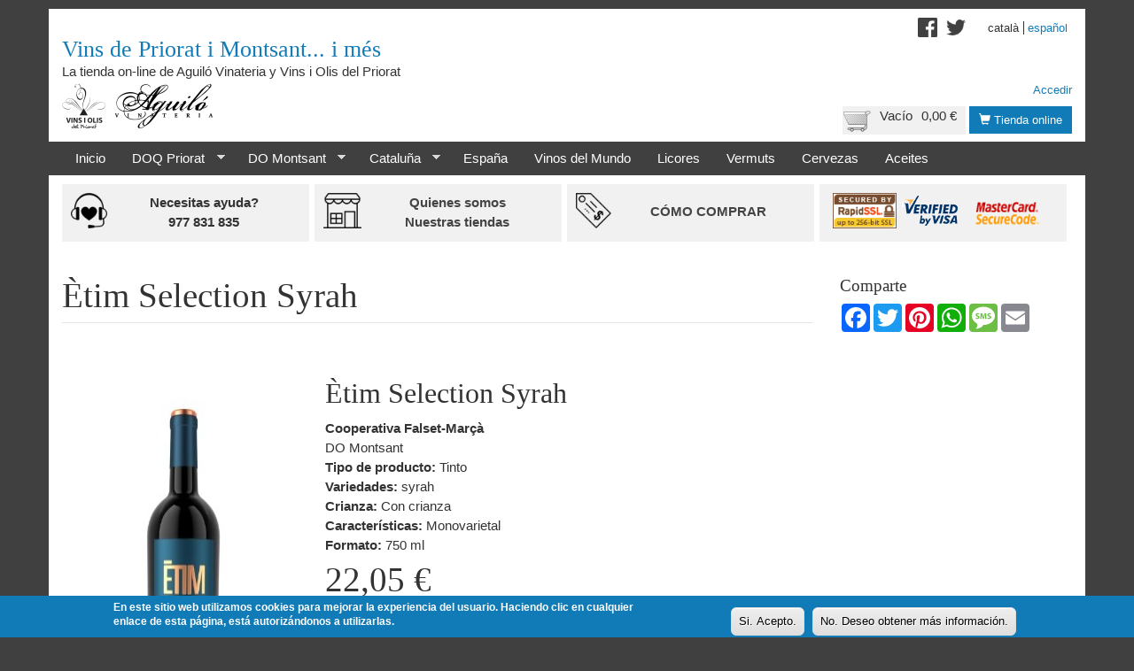

--- FILE ---
content_type: text/html; charset=utf-8
request_url: https://vinsprioratimontsant.com/es/tienda-online/vino/etim-selection-syrah
body_size: 12495
content:
<!DOCTYPE html>
<html lang="es" dir="ltr" prefix="content: http://purl.org/rss/1.0/modules/content/ dc: http://purl.org/dc/terms/ foaf: http://xmlns.com/foaf/0.1/ og: http://ogp.me/ns# rdfs: http://www.w3.org/2000/01/rdf-schema# sioc: http://rdfs.org/sioc/ns# sioct: http://rdfs.org/sioc/types# skos: http://www.w3.org/2004/02/skos/core# xsd: http://www.w3.org/2001/XMLSchema#">
<head>
  <link rel="profile" href="http://www.w3.org/1999/xhtml/vocab" />
  <meta name="viewport" content="width=device-width, initial-scale=1.0">
  <meta http-equiv="Content-Type" content="text/html; charset=utf-8" />
<meta name="Generator" content="Drupal 7 (http://drupal.org)" />
<link rel="canonical" href="/es/tienda-online/vino/etim-selection-syrah" />
<link rel="shortlink" href="/es/node/6798" />
<link rel="shortcut icon" href="https://vinsprioratimontsant.com/sites/all/themes/vpm/favicon.ico" type="image/vnd.microsoft.icon" />
  <title>Ètim Selection Syrah | Vins de Priorat i Montsant... i més</title>
  <style>
@import url("https://vinsprioratimontsant.com/modules/system/system.base.css?t94vw2");
@import url("https://vinsprioratimontsant.com/sites/all/modules/dc_ajax_add_cart/css/dc_ajax_add_cart.css?t94vw2");
</style>
<style>
@import url("https://vinsprioratimontsant.com/sites/all/modules/date/date_api/date.css?t94vw2");
@import url("https://vinsprioratimontsant.com/sites/all/modules/date/date_popup/themes/datepicker.1.7.css?t94vw2");
@import url("https://vinsprioratimontsant.com/modules/field/theme/field.css?t94vw2");
@import url("https://vinsprioratimontsant.com/modules/node/node.css?t94vw2");
@import url("https://vinsprioratimontsant.com/sites/all/modules/views/css/views.css?t94vw2");
@import url("https://vinsprioratimontsant.com/sites/all/modules/ckeditor/css/ckeditor.css?t94vw2");
</style>
<style>
@import url("https://vinsprioratimontsant.com/sites/all/modules/ctools/css/ctools.css?t94vw2");
@import url("https://vinsprioratimontsant.com/modules/locale/locale.css?t94vw2");
</style>
<style>#sliding-popup.sliding-popup-bottom{background:#117bb8;}#sliding-popup .popup-content #popup-text h2,#sliding-popup .popup-content #popup-text p{color:#ffffff !important;}
</style>
<style>
@import url("https://vinsprioratimontsant.com/sites/all/modules/eu-cookie-compliance/css/eu_cookie_compliance.css?t94vw2");
@import url("https://vinsprioratimontsant.com/sites/all/modules/commerce_price_savings_formatter/theme/commerce_price_savings_formatter.css?t94vw2");
@import url("https://vinsprioratimontsant.com/sites/all/modules/ds/layouts/ds_2col/ds_2col.css?t94vw2");
@import url("https://vinsprioratimontsant.com/sites/all/libraries/superfish/css/superfish.css?t94vw2");
@import url("https://vinsprioratimontsant.com/sites/all/libraries/superfish/css/superfish-smallscreen.css?t94vw2");
@import url("https://vinsprioratimontsant.com/sites/all/libraries/superfish/style/white.css?t94vw2");
</style>
<style>
@import url("https://vinsprioratimontsant.com/sites/all/themes/vpm/css/style.css?t94vw2");
</style>
  <!-- HTML5 element support for IE6-8 -->
  <!--[if lt IE 9]>
    <script src="https://cdn.jsdelivr.net/html5shiv/3.7.3/html5shiv-printshiv.min.js"></script>
  <![endif]-->
  <script src="https://vinsprioratimontsant.com/sites/all/modules/jquery_update/replace/jquery/1.7/jquery.min.js?v=1.7.2"></script>
<script src="https://vinsprioratimontsant.com/misc/jquery-extend-3.4.0.js?v=1.7.2"></script>
<script src="https://vinsprioratimontsant.com/misc/jquery-html-prefilter-3.5.0-backport.js?v=1.7.2"></script>
<script src="https://vinsprioratimontsant.com/misc/jquery.once.js?v=1.2"></script>
<script src="https://vinsprioratimontsant.com/misc/drupal.js?t94vw2"></script>
<script src="https://vinsprioratimontsant.com/misc/ajax.js?v=7.71"></script>
<script src="https://vinsprioratimontsant.com/sites/all/modules/jquery_update/js/jquery_update.js?v=0.0.1"></script>
<script src="https://vinsprioratimontsant.com/sites/all/modules/jquery_update/replace/ui/external/jquery.cookie.js?v=67fb34f6a866c40d0570"></script>
<script src="https://vinsprioratimontsant.com/sites/all/modules/jquery_update/replace/misc/jquery.form.min.js?v=2.69"></script>
<script src="https://vinsprioratimontsant.com/sites/all/themes/bootstrap/js/misc/_progress.js?v=7.71"></script>
<script src="https://vinsprioratimontsant.com/sites/all/modules/dc_ajax_add_cart/js/dc_ajax_add_cart_html.js?v=1.0.0"></script>
<script src="https://vinsprioratimontsant.com/sites/default/files/languages/es_geWC9zYHCADEP0s2G1E67FYf2Qc3yFbJGuO1Bf7IzKw.js?t94vw2"></script>
<script src="https://vinsprioratimontsant.com/sites/all/modules/field_group/field_group.js?t94vw2"></script>
<script src="https://vinsprioratimontsant.com/sites/all/modules/google_analytics/googleanalytics.js?t94vw2"></script>
<script>(function(i,s,o,g,r,a,m){i["GoogleAnalyticsObject"]=r;i[r]=i[r]||function(){(i[r].q=i[r].q||[]).push(arguments)},i[r].l=1*new Date();a=s.createElement(o),m=s.getElementsByTagName(o)[0];a.async=1;a.src=g;m.parentNode.insertBefore(a,m)})(window,document,"script","https://www.google-analytics.com/analytics.js","ga");ga("create", "UA-47815534-1", {"cookieDomain":"auto"});ga("require", "linkid", "linkid.js");ga("set", "anonymizeIp", true);ga("set", "page", location.pathname + location.search + location.hash);ga("send", "pageview");</script>
<script src="https://vinsprioratimontsant.com/sites/all/modules/dc_ajax_add_cart/js/dc_ajax_add_cart.js?t94vw2"></script>
<script src="https://vinsprioratimontsant.com/sites/all/libraries/superfish/jquery.hoverIntent.minified.js?t94vw2"></script>
<script src="https://vinsprioratimontsant.com/sites/all/libraries/superfish/sftouchscreen.js?t94vw2"></script>
<script src="https://vinsprioratimontsant.com/sites/all/libraries/superfish/sfsmallscreen.js?t94vw2"></script>
<script src="https://vinsprioratimontsant.com/sites/all/libraries/superfish/supposition.js?t94vw2"></script>
<script src="https://vinsprioratimontsant.com/sites/all/libraries/superfish/superfish.js?t94vw2"></script>
<script src="https://vinsprioratimontsant.com/sites/all/libraries/superfish/supersubs.js?t94vw2"></script>
<script src="https://vinsprioratimontsant.com/sites/all/modules/superfish/superfish.js?t94vw2"></script>
<script src="https://vinsprioratimontsant.com/sites/all/themes/vpm/bootstrap/js/affix.js?t94vw2"></script>
<script src="https://vinsprioratimontsant.com/sites/all/themes/vpm/bootstrap/js/alert.js?t94vw2"></script>
<script src="https://vinsprioratimontsant.com/sites/all/themes/vpm/bootstrap/js/button.js?t94vw2"></script>
<script src="https://vinsprioratimontsant.com/sites/all/themes/vpm/bootstrap/js/carousel.js?t94vw2"></script>
<script src="https://vinsprioratimontsant.com/sites/all/themes/vpm/bootstrap/js/collapse.js?t94vw2"></script>
<script src="https://vinsprioratimontsant.com/sites/all/themes/vpm/bootstrap/js/dropdown.js?t94vw2"></script>
<script src="https://vinsprioratimontsant.com/sites/all/themes/vpm/bootstrap/js/modal.js?t94vw2"></script>
<script src="https://vinsprioratimontsant.com/sites/all/themes/vpm/bootstrap/js/tooltip.js?t94vw2"></script>
<script src="https://vinsprioratimontsant.com/sites/all/themes/vpm/bootstrap/js/popover.js?t94vw2"></script>
<script src="https://vinsprioratimontsant.com/sites/all/themes/vpm/bootstrap/js/scrollspy.js?t94vw2"></script>
<script src="https://vinsprioratimontsant.com/sites/all/themes/vpm/bootstrap/js/tab.js?t94vw2"></script>
<script src="https://vinsprioratimontsant.com/sites/all/themes/vpm/bootstrap/js/transition.js?t94vw2"></script>
<script src="https://vinsprioratimontsant.com/sites/all/themes/bootstrap/js/misc/ajax.js?t94vw2"></script>
<script>jQuery.extend(Drupal.settings, {"basePath":"\/","pathPrefix":"es\/","ajaxPageState":{"theme":"vpm","theme_token":"KeM09Z6xs-bV0ro9PL4v1jzapN4xmOYt-484mnfGWGM","jquery_version":"1.7","js":{"sites\/all\/modules\/eu-cookie-compliance\/js\/eu_cookie_compliance.js":1,"sites\/all\/themes\/bootstrap\/js\/bootstrap.js":1,"sites\/all\/modules\/jquery_update\/replace\/jquery\/1.7\/jquery.min.js":1,"misc\/jquery-extend-3.4.0.js":1,"misc\/jquery-html-prefilter-3.5.0-backport.js":1,"misc\/jquery.once.js":1,"misc\/drupal.js":1,"misc\/ajax.js":1,"sites\/all\/modules\/jquery_update\/js\/jquery_update.js":1,"sites\/all\/modules\/jquery_update\/replace\/ui\/external\/jquery.cookie.js":1,"sites\/all\/modules\/jquery_update\/replace\/misc\/jquery.form.min.js":1,"sites\/all\/themes\/bootstrap\/js\/misc\/_progress.js":1,"sites\/all\/modules\/dc_ajax_add_cart\/js\/dc_ajax_add_cart_html.js":1,"public:\/\/languages\/es_geWC9zYHCADEP0s2G1E67FYf2Qc3yFbJGuO1Bf7IzKw.js":1,"sites\/all\/modules\/field_group\/field_group.js":1,"sites\/all\/modules\/google_analytics\/googleanalytics.js":1,"0":1,"sites\/all\/modules\/dc_ajax_add_cart\/js\/dc_ajax_add_cart.js":1,"sites\/all\/libraries\/superfish\/jquery.hoverIntent.minified.js":1,"sites\/all\/libraries\/superfish\/sftouchscreen.js":1,"sites\/all\/libraries\/superfish\/sfsmallscreen.js":1,"sites\/all\/libraries\/superfish\/supposition.js":1,"sites\/all\/libraries\/superfish\/superfish.js":1,"sites\/all\/libraries\/superfish\/supersubs.js":1,"sites\/all\/modules\/superfish\/superfish.js":1,"sites\/all\/themes\/vpm\/bootstrap\/js\/affix.js":1,"sites\/all\/themes\/vpm\/bootstrap\/js\/alert.js":1,"sites\/all\/themes\/vpm\/bootstrap\/js\/button.js":1,"sites\/all\/themes\/vpm\/bootstrap\/js\/carousel.js":1,"sites\/all\/themes\/vpm\/bootstrap\/js\/collapse.js":1,"sites\/all\/themes\/vpm\/bootstrap\/js\/dropdown.js":1,"sites\/all\/themes\/vpm\/bootstrap\/js\/modal.js":1,"sites\/all\/themes\/vpm\/bootstrap\/js\/tooltip.js":1,"sites\/all\/themes\/vpm\/bootstrap\/js\/popover.js":1,"sites\/all\/themes\/vpm\/bootstrap\/js\/scrollspy.js":1,"sites\/all\/themes\/vpm\/bootstrap\/js\/tab.js":1,"sites\/all\/themes\/vpm\/bootstrap\/js\/transition.js":1,"sites\/all\/themes\/bootstrap\/js\/misc\/ajax.js":1},"css":{"modules\/system\/system.base.css":1,"sites\/all\/modules\/dc_ajax_add_cart\/css\/dc_ajax_add_cart.css":1,"sites\/all\/modules\/date\/date_api\/date.css":1,"sites\/all\/modules\/date\/date_popup\/themes\/datepicker.1.7.css":1,"modules\/field\/theme\/field.css":1,"modules\/node\/node.css":1,"sites\/all\/modules\/views\/css\/views.css":1,"sites\/all\/modules\/ckeditor\/css\/ckeditor.css":1,"sites\/all\/modules\/ctools\/css\/ctools.css":1,"modules\/locale\/locale.css":1,"0":1,"sites\/all\/modules\/eu-cookie-compliance\/css\/eu_cookie_compliance.css":1,"sites\/all\/modules\/commerce_price_savings_formatter\/theme\/commerce_price_savings_formatter.css":1,"sites\/all\/modules\/ds\/layouts\/ds_2col\/ds_2col.css":1,"sites\/all\/libraries\/superfish\/css\/superfish.css":1,"sites\/all\/libraries\/superfish\/css\/superfish-smallscreen.css":1,"sites\/all\/libraries\/superfish\/style\/white.css":1,"sites\/all\/themes\/vpm\/css\/style.css":1}},"field_group":{"div":"teaser"},"ajax":{"edit-submit--2":{"callback":"dc_ajax_add_cart_ajax_cart_form","method":"replaceWith","effect":"slide","event":"mousedown","keypress":true,"prevent":"click","url":"\/es\/system\/ajax","submit":{"_triggering_element_name":"op","_triggering_element_value":"Agregar a la cesta"}},"edit-submit--3":{"callback":"dc_ajax_add_cart_ajax_cart_form","method":"replaceWith","effect":"slide","event":"mousedown","keypress":true,"prevent":"click","url":"\/es\/system\/ajax","submit":{"_triggering_element_name":"op","_triggering_element_value":"Agregar a la cesta"}},"edit-submit--4":{"callback":"dc_ajax_add_cart_ajax_cart_form","method":"replaceWith","effect":"slide","event":"mousedown","keypress":true,"prevent":"click","url":"\/es\/system\/ajax","submit":{"_triggering_element_name":"op","_triggering_element_value":"Agregar a la cesta"}},"edit-submit--5":{"callback":"dc_ajax_add_cart_ajax_cart_form","method":"replaceWith","effect":"slide","event":"mousedown","keypress":true,"prevent":"click","url":"\/es\/system\/ajax","submit":{"_triggering_element_name":"op","_triggering_element_value":"Agregar a la cesta"}},"edit-submit--6":{"callback":"dc_ajax_add_cart_ajax_cart_form","method":"replaceWith","effect":"slide","event":"mousedown","keypress":true,"prevent":"click","url":"\/es\/system\/ajax","submit":{"_triggering_element_name":"op","_triggering_element_value":"Agregar a la cesta"}},"edit-submit--7":{"callback":"dc_ajax_add_cart_ajax_cart_form","method":"replaceWith","effect":"slide","event":"mousedown","keypress":true,"prevent":"click","url":"\/es\/system\/ajax","submit":{"_triggering_element_name":"op","_triggering_element_value":"Agregar a la cesta"}},"edit-submit--8":{"callback":"dc_ajax_add_cart_ajax_cart_form","method":"replaceWith","effect":"slide","event":"mousedown","keypress":true,"prevent":"click","url":"\/es\/system\/ajax","submit":{"_triggering_element_name":"op","_triggering_element_value":"Agregar a la cesta"}},"edit-submit--9":{"callback":"dc_ajax_add_cart_ajax_cart_form","method":"replaceWith","effect":"slide","event":"mousedown","keypress":true,"prevent":"click","url":"\/es\/system\/ajax","submit":{"_triggering_element_name":"op","_triggering_element_value":"Agregar a la cesta"}},"edit-submit--10":{"callback":"dc_ajax_add_cart_ajax_cart_form","method":"replaceWith","effect":"slide","event":"mousedown","keypress":true,"prevent":"click","url":"\/es\/system\/ajax","submit":{"_triggering_element_name":"op","_triggering_element_value":"Agregar a la cesta"}},"edit-submit--11":{"callback":"dc_ajax_add_cart_ajax_cart_form","method":"replaceWith","effect":"slide","event":"mousedown","keypress":true,"prevent":"click","url":"\/es\/system\/ajax","submit":{"_triggering_element_name":"op","_triggering_element_value":"Agregar a la cesta"}},"edit-submit--12":{"callback":"dc_ajax_add_cart_ajax_cart_form","method":"replaceWith","effect":"slide","event":"mousedown","keypress":true,"prevent":"click","url":"\/es\/system\/ajax","submit":{"_triggering_element_name":"op","_triggering_element_value":"Agregar a la cesta"}},"edit-submit--13":{"callback":"dc_ajax_add_cart_ajax_cart_form","method":"replaceWith","effect":"slide","event":"mousedown","keypress":true,"prevent":"click","url":"\/es\/system\/ajax","submit":{"_triggering_element_name":"op","_triggering_element_value":"Agregar a la cesta"}},"edit-submit--14":{"callback":"dc_ajax_add_cart_ajax_cart_form","method":"replaceWith","effect":"slide","event":"mousedown","keypress":true,"prevent":"click","url":"\/es\/system\/ajax","submit":{"_triggering_element_name":"op","_triggering_element_value":"Agregar a la cesta"}},"edit-submit--15":{"callback":"dc_ajax_add_cart_ajax_cart_form","method":"replaceWith","effect":"slide","event":"mousedown","keypress":true,"prevent":"click","url":"\/es\/system\/ajax","submit":{"_triggering_element_name":"op","_triggering_element_value":"Agregar a la cesta"}},"edit-submit--16":{"callback":"dc_ajax_add_cart_ajax_cart_form","method":"replaceWith","effect":"slide","event":"mousedown","keypress":true,"prevent":"click","url":"\/es\/system\/ajax","submit":{"_triggering_element_name":"op","_triggering_element_value":"Afegeix a la cistella"}},"edit-submit--17":{"callback":"dc_ajax_add_cart_ajax_cart_form","method":"replaceWith","effect":"slide","event":"mousedown","keypress":true,"prevent":"click","url":"\/es\/system\/ajax","submit":{"_triggering_element_name":"op","_triggering_element_value":"Afegeix a la cistella"}},"edit-submit--18":{"callback":"dc_ajax_add_cart_ajax_cart_form","method":"replaceWith","effect":"slide","event":"mousedown","keypress":true,"prevent":"click","url":"\/es\/system\/ajax","submit":{"_triggering_element_name":"op","_triggering_element_value":"Agregar a la cesta"}},"edit-submit--19":{"callback":"dc_ajax_add_cart_ajax_cart_form","method":"replaceWith","effect":"slide","event":"mousedown","keypress":true,"prevent":"click","url":"\/es\/system\/ajax","submit":{"_triggering_element_name":"op","_triggering_element_value":"Agregar a la cesta"}},"edit-submit--20":{"callback":"dc_ajax_add_cart_ajax_cart_form","method":"replaceWith","effect":"slide","event":"mousedown","keypress":true,"prevent":"click","url":"\/es\/system\/ajax","submit":{"_triggering_element_name":"op","_triggering_element_value":"Agregar a la cesta"}},"edit-submit":{"callback":"dc_ajax_add_cart_ajax_cart_form","method":"replaceWith","effect":"slide","event":"mousedown","keypress":true,"prevent":"click","url":"\/es\/system\/ajax","submit":{"_triggering_element_name":"op","_triggering_element_value":"Agregar a la cesta"}}},"urlIsAjaxTrusted":{"\/es\/system\/ajax":true,"\/es\/tienda-online\/vino\/etim-selection-syrah":true},"eu_cookie_compliance":{"popup_enabled":1,"popup_agreed_enabled":1,"popup_hide_agreed":1,"popup_clicking_confirmation":1,"popup_html_info":"\u003Cdiv\u003E\n  \u003Cdiv class =\u0022popup-content info\u0022\u003E\n    \u003Cdiv id=\u0022popup-text\u0022\u003E\n      \u003Cp\u003EEn este sitio web utilizamos cookies para mejorar la experiencia del usuario. Haciendo clic en cualquier enlace de esta p\u00e1gina, est\u00e1 autoriz\u00e1ndonos a utilizarlas.\u003C\/p\u003E\n    \u003C\/div\u003E\n    \u003Cdiv id=\u0022popup-buttons\u0022\u003E\n      \u003Cbutton type=\u0022button\u0022 class=\u0022agree-button\u0022\u003ESi. Acepto.\u003C\/button\u003E\n      \u003Cbutton type=\u0022button\u0022 class=\u0022find-more-button\u0022\u003ENo. Deseo obtener m\u00e1s informaci\u00f3n.\u003C\/button\u003E\n    \u003C\/div\u003E\n  \u003C\/div\u003E\n\u003C\/div\u003E\n","popup_html_agreed":"\u003Cdiv\u003E\n  \u003Cdiv class =\u0022popup-content agreed\u0022\u003E\n    \u003Cdiv id=\u0022popup-text\u0022\u003E\n      \u003Cp\u003EGracias por aceptar el uso de cookies. Ahora ya puede esconder este mensaje o leer m\u00e1s informaci\u00f3n sobre las cookies.\u003C\/p\u003E\n    \u003C\/div\u003E\n    \u003Cdiv id=\u0022popup-buttons\u0022\u003E\n      \u003Cbutton type=\u0022button\u0022 class=\u0022hide-popup-button\u0022\u003EOcultar\u003C\/button\u003E\n      \u003Cbutton type=\u0022button\u0022 class=\u0022find-more-button\u0022 \u003EM\u00e1s informaci\u00f3n\u003C\/button\u003E\n    \u003C\/div\u003E\n  \u003C\/div\u003E\n\u003C\/div\u003E","popup_height":"auto","popup_width":"100%","popup_delay":1000,"popup_link":"\/es\/politica-de-cookies","popup_link_new_window":1,"popup_position":null,"popup_language":"es","domain":""},"googleanalytics":{"trackOutbound":1,"trackMailto":1,"trackDownload":1,"trackDownloadExtensions":"7z|aac|arc|arj|asf|asx|avi|bin|csv|doc(x|m)?|dot(x|m)?|exe|flv|gif|gz|gzip|hqx|jar|jpe?g|js|mp(2|3|4|e?g)|mov(ie)?|msi|msp|pdf|phps|png|ppt(x|m)?|pot(x|m)?|pps(x|m)?|ppam|sld(x|m)?|thmx|qtm?|ra(m|r)?|sea|sit|tar|tgz|torrent|txt|wav|wma|wmv|wpd|xls(x|m|b)?|xlt(x|m)|xlam|xml|z|zip","trackUrlFragments":1},"superfish":{"2":{"id":"2","sf":{"animation":{"opacity":"show","height":"show"},"speed":"fast"},"plugins":{"touchscreen":{"mode":"window_width","breakpointUnit":"px"},"smallscreen":{"mode":"window_width","breakpointUnit":"px","expandText":"Desplegar","collapseText":"Plegar","title":"\u003Cspan \/\u003E\u003Cspan \/\u003E\u003Cspan \/\u003E"},"supposition":true,"supersubs":true}}},"bootstrap":{"anchorsFix":"0","anchorsSmoothScrolling":"0","formHasError":1,"popoverEnabled":1,"popoverOptions":{"animation":1,"html":0,"placement":"right","selector":"","trigger":"click","triggerAutoclose":1,"title":"","content":"","delay":0,"container":"body"},"tooltipEnabled":1,"tooltipOptions":{"animation":1,"html":0,"placement":"auto left","selector":"","trigger":"hover focus","delay":0,"container":"body"}}});</script>
</head>
<body class="html not-front not-logged-in one-sidebar sidebar-second page-node page-node- page-node-6798 node-type-wine i18n-es">
  <div id="skip-link">
    <a href="#main-content" class="element-invisible element-focusable">Pasar al contenido principal</a>
  </div>
    <header id="header">
  <div id="header-container" class="container">
    <div id="header-container-inner">
      <div class="branding">
        
                  <a class="name" href="/es" title="Inicio">Vins de Priorat i Montsant... i més</a>
                          <p class="lead">La tienda on-line de Aguiló Vinateria y Vins i Olis del Priorat</p>
              </div>

        <div class="region region-header">
    <section id="block-vpmshop-vpmshop-shop-logos" class="block block-vpmshop clearfix">

      
  <div class="block-content">
    <div class="shop-logos"><img src="/sites/all/modules/vpmshop/images/shop-logos.png" /></div>  </div>

</section>
<section id="block-vpmshop-vpmshop-shop-access" class="block block-vpmshop clearfix">

      
  <div class="block-content">
    <a href="/es/tienda-online" title="Tienda online" class="btn btn-sm btn-primary"><span class="glyphicon glyphicon-shopping-cart"></span>&nbsp;Tienda online</a>  </div>

</section>
<section id="block-dc-ajax-add-cart-ajax-shopping-cart-teaser" class="block block-dc-ajax-add-cart clearfix">

      
  <div class="block-content">
    <div class="ajax-shopping-cart-teaser">  <div class="cart-image"><img typeof="foaf:Image" class="img-responsive" src="https://vinsprioratimontsant.com/sites/all/modules/dc_ajax_add_cart/images/shopping-cart.png" alt="" /></div>
  <div class="cart-product-quantity">
    <p class="empty-cart">Vacío</p>
  </div>
  <div class="cart-product-total">
    <p class="total-amount">0,00 €</p>
  </div>
</div>  </div>

</section>
<section id="block-block-9" class="block block-block clearfix">

      
  <div class="block-content">
    <div><a href="https://www.facebook.com/Vins-de-Priorat-i-Montsant-647421188636893" target="_blank"><img alt="" src=" /sites/all/themes/vpimshop/images/facebook.png" style="float:left; height:32px; width:32px" /></a><a href="https://twitter.com/vinsdelpriorat" target="_blank"><img alt="" src=" /sites/all/themes/vpimshop/images/twitter.png" style="float:left; height:32px; width:32px" /></a></div>
  </div>

</section>
<section id="block-system-user-menu" class="block block-system block-menu clearfix">

      
  <div class="block-content">
    <ul class="menu nav"><li class="first last leaf"><a href="/es/user">Accedir</a></li>
</ul>  </div>

</section>
<section id="block-locale-language" class="block block-locale clearfix">

      
  <div class="block-content">
    <ul class="language-switcher-locale-url"><li class="ca first"><a href="/ca/botiga/vi/etim-selection-syrah" class="language-link" xml:lang="ca">Català</a></li>
<li class="es last active"><a href="/es/tienda-online/vino/etim-selection-syrah" class="language-link active" xml:lang="es">Español</a></li>
</ul>  </div>

</section>
  </div>
    </div>
  </div>
</header>

<navigation id="header">
  <div id="navigation-container" class="container">
    <div id="navigation-container-inner">
              <div class="navigation">
            <div class="region region-navigation">
    <section id="block-superfish-2" class="block block-superfish clearfix">

      
  <div class="block-content">
    <ul  id="superfish-2" class="menu sf-menu sf-menu-main-menu-shop sf-horizontal sf-style-white sf-total-items-10 sf-parent-items-3 sf-single-items-7"><li id="menu-3680-2" class="first odd sf-item-1 sf-depth-1 sf-no-children"><a href="/es/tienda-online" title="Pàgina inicial de la tienda online de Vins Priorat i Montsant" class="sf-depth-1">Inicio</a></li><li id="menu-3727-2" class="middle even sf-item-2 sf-depth-1 sf-total-children-4 sf-parent-children-0 sf-single-children-4 menuparent"><a href="/es/productes?f%5B0%5D=field_origin_denomination%3A85" title="" class="sf-depth-1 menuparent">DOQ Priorat</a><ul><li id="menu-3728-2" class="first odd sf-item-1 sf-depth-2 sf-no-children"><a href="/es/productes?f%5B0%5D=field_origin_denomination%3A85&amp;f%5B1%5D=field_product_type%3A110" title="" class="sf-depth-2">Tintos</a></li><li id="menu-3729-2" class="middle even sf-item-2 sf-depth-2 sf-no-children"><a href="/es/productes?f%5B0%5D=field_product_type%3A109" title="" class="sf-depth-2">Blancos</a></li><li id="menu-3730-2" class="middle odd sf-item-3 sf-depth-2 sf-no-children"><a href="/es/productes?f%5B0%5D=field_origin_denomination%3A85&amp;f%5B1%5D=field_product_type%3A111" title="" class="sf-depth-2">Rosados</a></li><li id="menu-3737-2" class="last even sf-item-4 sf-depth-2 sf-no-children"><a href="/es/productes?f%5B0%5D=field_origin_denomination%3A85&amp;f%5B1%5D=field_product_type%3A112" title="" class="sf-depth-2">Generosos</a></li></ul></li><li id="menu-3738-2" class="middle odd sf-item-3 sf-depth-1 sf-total-children-4 sf-parent-children-0 sf-single-children-4 menuparent"><a href="/es/productes?f%5B0%5D=field_origin_denomination%3A40" title="" class="sf-depth-1 menuparent">DO Montsant</a><ul><li id="menu-3739-2" class="first odd sf-item-1 sf-depth-2 sf-no-children"><a href="/es/productes?f%5B0%5D=field_origin_denomination%3A40&amp;f%5B1%5D=field_product_type%3A110" title="" class="sf-depth-2">Tintos</a></li><li id="menu-3740-2" class="middle even sf-item-2 sf-depth-2 sf-no-children"><a href="/es/productes?f%5B0%5D=field_origin_denomination%3A40&amp;f%5B1%5D=field_product_type%3A109" title="" class="sf-depth-2">Blancos</a></li><li id="menu-3741-2" class="middle odd sf-item-3 sf-depth-2 sf-no-children"><a href="/es/productes?f%5B0%5D=field_origin_denomination%3A40&amp;f%5B1%5D=field_product_type%3A111" title="" class="sf-depth-2">Rosados</a></li><li id="menu-3742-2" class="last even sf-item-4 sf-depth-2 sf-no-children"><a href="/es/productes?f%5B0%5D=field_origin_denomination%3A40&amp;f%5B1%5D=field_product_type%3A112" title="" class="sf-depth-2">Generosos</a></li></ul></li><li id="menu-3743-2" class="middle even sf-item-4 sf-depth-1 sf-total-children-4 sf-parent-children-0 sf-single-children-4 menuparent"><a href="/es/productes?f%5B0%5D=field_origin%3A88" title="" class="sf-depth-1 menuparent">Cataluña</a><ul><li id="menu-3744-2" class="first odd sf-item-1 sf-depth-2 sf-no-children"><a href="/es/productes?f%5B0%5D=field_origin%3A88&amp;f%5B1%5D=field_product_type%3A110" title="" class="sf-depth-2">Tintos</a></li><li id="menu-3745-2" class="middle even sf-item-2 sf-depth-2 sf-no-children"><a href="/es/productes?f%5B0%5D=field_origin%3A88&amp;f%5B1%5D=field_product_type%3A109" title="" class="sf-depth-2">Blancos</a></li><li id="menu-3746-2" class="middle odd sf-item-3 sf-depth-2 sf-no-children"><a href="/es/productes?f%5B0%5D=field_origin%3A88&amp;f%5B1%5D=field_product_type%3A112" title="" class="sf-depth-2">Generosos</a></li><li id="menu-3747-2" class="last even sf-item-4 sf-depth-2 sf-no-children"><a href="/es/productes?f%5B0%5D=field_origin%3A88&amp;f%5B1%5D=field_product_type%3A149" title="" class="sf-depth-2">Espumosos</a></li></ul></li><li id="menu-3748-2" class="middle odd sf-item-5 sf-depth-1 sf-no-children"><a href="/es/productes?f%5B0%5D=field_origin%3A97" title="" class="sf-depth-1">España</a></li><li id="menu-3749-2" class="middle even sf-item-6 sf-depth-1 sf-no-children"><a href="/es/productes?f%5B0%5D=field_origin%3A108" title="" class="sf-depth-1">Vinos del Mundo</a></li><li id="menu-3750-2" class="middle odd sf-item-7 sf-depth-1 sf-no-children"><a href="/es/productes?f%5B0%5D=field_product_type%3A122&amp;f%5B1%5D=field_product_type%3A124&amp;f%5B2%5D=field_product_type%3A123&amp;f%5B3%5D=field_product_type%3A125&amp;f%5B4%5D=field_product_type%3A126" title="" class="sf-depth-1">Licores</a></li><li id="menu-3751-2" class="middle even sf-item-8 sf-depth-1 sf-no-children"><a href="/es/productes?f%5B0%5D=field_product_type%3A134" title="" class="sf-depth-1">Vermuts</a></li><li id="menu-3752-2" class="middle odd sf-item-9 sf-depth-1 sf-no-children"><a href="/es/productes?f%5B0%5D=field_product_type%3A128" title="" class="sf-depth-1">Cervezas</a></li><li id="menu-3753-2" class="last even sf-item-10 sf-depth-1 sf-no-children"><a href="/es/productes?f%5B0%5D=field_product_type%3A132" title="" class="sf-depth-1">Aceites</a></li></ul>  </div>

</section>
  </div>
        </div>
          </div>
  </div>
</navigation>

  <div id="highlighted-container" class="container">
    <div id="highlighted-container-inner">
      <div class="highlighted">  <div class="region region-highlighted">
    <section id="block-vpmshop-vpmshop-facts" class="block block-vpmshop clearfix">

      
  <div class="block-content">
    <div class="fact-items"><div class="fact-item"><div class="phone-items"><img src="/sites/all/modules/vpmshop/images/phones.png" /><div class="phone-1 phone-item">Necesitas ayuda?</div><div class="phone-1 phone-item">977 831 835</div></div></div><div class="fact-item"><a class="physical-shop" title="Quienes somos" href="/es/quienes-somos"><img src="/sites/all/modules/vpmshop/images/physical-shop.png" /><div class="text">Quienes somos</br>Nuestras tiendas</div></a></div><div class="fact-item"><div class="buying-process"><img src="/sites/all/modules/vpmshop/images/how-to-buy.png" /><a href="/es/condiciones-de-compra" title="Cómo comprar">Cómo comprar</a></div></div><div class="fact-item"><div class="secure-icons"><div class="text"><img src="/sites/all/modules/vpmshop/images/certificate.gif" /><img src="/sites/all/modules/vpmshop/images/visa.gif" /><img src="/sites/all/modules/vpmshop/images/mastercard.gif" /></div></div></div></div>  </div>

</section>
  </div>
</div>
    </div>
  </div>

<div class="main-container container">

  <div class="row">

    
    <section class="col-sm-9">
            <a id="main-content"></a>
                    <h1 class="page-header">Ètim Selection Syrah</h1>
                                                          <div class="region region-content">
    <section id="block-system-main" class="block block-system clearfix">

      
  <div class="block-content">
    <div  about="/es/tienda-online/vino/etim-selection-syrah" typeof="sioc:Item foaf:Document" class="ds-2col node node-wine view-mode-full  clearfix">

  
  <div class="group-left">
    <div class="commerce-product-field commerce-product-field-field-image field-field-image node-6798-product-field-image"><div class="field field-name-field-image field-type-image field-label-hidden"><div class="field-items"><div class="field-item even"><img typeof="foaf:Image" class="img-responsive" src="https://vinsprioratimontsant.com/sites/default/files/vi/imatge/whatsapp_image_2025-02-25_at_11.33.32.jpeg" width="180" height="462" alt="" /></div></div></div></div>  </div>

  <div class="group-right">
    <div class="field field-name-title field-type-ds field-label-hidden"><div class="field-items"><div class="field-item even" property="dc:title"><h2>Ètim Selection Syrah</h2></div></div></div><div class="field field-name-field-manufacturer field-type-entityreference field-label-hidden"><div class="field-items"><div class="field-item even">Cooperativa Falset-Marçà</div></div></div><div class="field field-name-field-origin-denomination field-type-taxonomy-term-reference field-label-hidden"><div class="field-items"><div class="field-item even">DO Montsant</div></div></div><div class="commerce-product-field commerce-product-field-field-year field-field-year node-6798-product-field-year commerce-product-field-empty"></div><div class="field field-name-field-product-type field-type-taxonomy-term-reference field-label-inline clearfix"><div class="field-label">Tipo de producto:&nbsp;</div><div class="field-items"><div class="field-item even">Tinto</div></div></div><div class="commerce-product-field commerce-product-field-field-varieties field-field-varieties node-6798-product-field-varieties"><div class="field field-name-field-varieties field-type-taxonomy-term-reference field-label-inline clearfix"><div class="field-label">Variedades:&nbsp;</div><div class="field-items"><div class="field-item even">syrah</div></div></div></div><div class="commerce-product-field commerce-product-field-field-aging field-field-aging node-6798-product-field-aging"><div class="field field-name-field-aging field-type-taxonomy-term-reference field-label-inline clearfix"><div class="field-label">Crianza:&nbsp;</div><div class="field-items"><div class="field-item even">Con crianza</div></div></div></div><div class="commerce-product-field commerce-product-field-field-product-characteristics field-field-product-characteristics node-6798-product-field-product-characteristics"><div class="field field-name-field-product-characteristics field-type-taxonomy-term-reference field-label-inline clearfix"><div class="field-label">Características:&nbsp;</div><div class="field-items"><div class="field-item even">Monovarietal</div></div></div></div><div class="commerce-product-field commerce-product-field-field-bottle-format field-field-bottle-format node-6798-product-field-bottle-format"><div class="field field-name-field-bottle-format field-type-taxonomy-term-reference field-label-inline clearfix"><div class="field-label">Formato:&nbsp;</div><div class="field-items"><div class="field-item even">750 ml</div></div></div></div><div class="commerce-product-field commerce-product-field-field-coupatge field-field-coupatge node-6798-product-field-coupatge commerce-product-field-empty"></div><div class="commerce-product-field commerce-product-field-commerce-price field-commerce-price node-6798-product-commerce-price"><div class="field field-name-commerce-price field-type-commerce-price field-label-hidden"><div class="field-items"><div class="field-item even"><div class="table-responsive">
<table class="commerce-price-savings-formatter-prices commerce-price-savings-formatter-prices-count-1 commerce-price-savings-formatter-prices-unchanged table table-hover table-striped">
<tbody>
 <tr class="commerce-price-savings-formatter-price"><td class="price-amount">22,05 €</td> </tr>
</tbody>
</table>
</div>
</div></div></div></div><div class="field field-name-field-product field-type-commerce-product-reference field-label-hidden"><div class="field-items"><div class="field-item even"><form class="commerce-add-to-cart commerce-cart-add-to-cart-form-5316" autocomplete="off" action="/es/tienda-online/vino/etim-selection-syrah" method="post" id="commerce-cart-add-to-cart-form-5316" accept-charset="UTF-8"><div><input type="hidden" name="product_id" value="5316" />
<input type="hidden" name="form_build_id" value="form-3L_Qxo9Dp5MYMs8XHwofmyhKLSb2XrvVmq_s5yk0usg" />
<input type="hidden" name="form_id" value="commerce_cart_add_to_cart_form_5316" />
<div id="edit-line-item-fields" class="form-wrapper form-group"></div><div class="form-item form-item-quantity form-type-textfield form-group"> <label class="control-label" for="edit-quantity">Cantidad</label>
<input class="form-control form-text" type="text" id="edit-quantity" name="quantity" value="1" size="5" maxlength="128" /></div><button type="submit" id="edit-submit" name="op" value="Agregar a la cesta" class="btn btn-sm btn-success form-submit icon-before"><span class="icon glyphicon glyphicon-plus" aria-hidden="true"></span>
 Agregar a la cesta</button>
</div></form></div></div></div>  </div>

</div>

  </div>

</section>
  </div>
    </section>

          <aside id="sidebar-second" class="col-sm-3" role="complementary">
          <div class="region region-sidebar-second">
    <section id="block-vpmshop-vpmshop-social-share" class="block block-vpmshop clearfix">

        <h2 class="block-title">Comparte</h2>
    
  <div class="block-content">
    <div class="a2a_kit a2a_kit_size_32 a2a_default_style"><a class="a2a_button_facebook" title="Facebook"></a><a class="a2a_button_twitter" title="Twitter"></a><a class="a2a_button_google_plus" title="Google +"></a><a class="a2a_button_pinterest" title="Pinterest"></a><a class="a2a_button_whatsapp" title="Whatsapp"></a><a class="a2a_button_sms" title="SMS"></a><a class="a2a_button_email" title="Email"></a></div><script type="text/javascript">var a2a_config = a2a_config || {};a2a_config.locale = "es-ES";a2a_config.linkname = document.title;a2a_config.linkurl = location.href;a2a_config.num_services = 10;a2a_config.show_title = 1;a2a_config.templates = {email: {subject: "Someone thinks this link might be of interest to you: " + document.title,body: "Someone thinks this link might be of interest to you:\n\n" +  location.href}};</script><script async src="//static.addtoany.com/menu/page.js"></script>  </div>

</section>
  </div>
      </aside>  <!-- /#sidebar-second -->
    
  </div>
</div>

  <div class="post-content container">
      <div class="region region-post-content">
    <section id="block-vpmshop-vpmshop-other-products-producer" class="block block-vpmshop clearfix">

        <h2 class="block-title">Otros productos de este elaborador</h2>
    
  <div class="block-content">
    <div class="product-items"><div class="product-item"><div  about="/es/tienda-online/vino/etim-lantull" typeof="sioc:Item foaf:Document" class="ds-2col node node-wine node-teaser view-mode-teaser  clearfix">

  
  <div class="group-left">
    <div class="commerce-product-field commerce-product-field-field-image field-field-image node-7366-product-field-image"><div class="field field-name-field-image field-type-image field-label-hidden"><div class="field-items"><div class="field-item even"><a href="/es/tienda-online/vino/etim-lantull"><img typeof="foaf:Image" class="img-responsive" src="https://vinsprioratimontsant.com/sites/default/files/styles/botle_thumbnail/public/vi/imatge/etim-l-antull-blanc.jpg?itok=1yI53XvC" width="300" height="300" alt="" /></a></div></div></div></div>  </div>

  <div class="group-right">
    <div class="field field-name-title field-type-ds field-label-hidden"><div class="field-items"><div class="field-item even" property="dc:title"><h4><a href="/es/tienda-online/vino/etim-lantull">Etim l&#039;Antull</a></h4></div></div></div><div class="field field-name-field-manufacturer field-type-entityreference field-label-hidden"><div class="field-items"><div class="field-item even">Cooperativa Falset-Marçà</div></div></div><div class="field field-name-field-origin-denomination field-type-taxonomy-term-reference field-label-hidden"><div class="field-items"><div class="field-item even">DO Montsant</div></div></div><div class="group-price-and-button field-group-div"><div class="commerce-product-field commerce-product-field-commerce-price field-commerce-price node-7366-product-commerce-price"><div class="field field-name-commerce-price field-type-commerce-price field-label-hidden"><div class="field-items"><div class="field-item even"><div class="table-responsive">
<table class="commerce-price-savings-formatter-prices commerce-price-savings-formatter-prices-count-1 commerce-price-savings-formatter-prices-unchanged table table-hover table-striped">
<tbody>
 <tr class="commerce-price-savings-formatter-price"><td class="price-amount">8,35 €</td> </tr>
</tbody>
</table>
</div>
</div></div></div></div><div class="field field-name-field-product field-type-commerce-product-reference field-label-hidden"><div class="field-items"><div class="field-item even"><form class="commerce-add-to-cart commerce-cart-add-to-cart-form-5769" autocomplete="off" action="/es/tienda-online/vino/etim-selection-syrah" method="post" id="commerce-cart-add-to-cart-form-5769" accept-charset="UTF-8"><div><input type="hidden" name="product_id" value="5769" />
<input type="hidden" name="form_build_id" value="form-xFge--8wDGzAzJZt4eDKklTfKeREPsRoCwH3I84VYdQ" />
<input type="hidden" name="form_id" value="commerce_cart_add_to_cart_form_5769" />
<div id="edit-line-item-fields--2" class="form-wrapper form-group"></div><div class="form-item form-item-quantity form-type-textfield form-group"> <label class="control-label" for="edit-quantity--2">Cantidad</label>
<input class="form-control form-text" type="text" id="edit-quantity--2" name="quantity" value="1" size="5" maxlength="128" /></div><button type="submit" id="edit-submit--2" name="op" value="Agregar a la cesta" class="btn btn-sm btn-success form-submit icon-before"><span class="icon glyphicon glyphicon-plus" aria-hidden="true"></span>
 Agregar a la cesta</button>
</div></form></div></div></div></div>  </div>

</div>

</div><div class="product-item"><div  about="/es/tienda-online/vino/etim-la-pausa" typeof="sioc:Item foaf:Document" class="ds-2col node node-wine node-teaser view-mode-teaser  clearfix">

  
  <div class="group-left">
    <div class="commerce-product-field commerce-product-field-field-image field-field-image node-6797-product-field-image"><div class="field field-name-field-image field-type-image field-label-hidden"><div class="field-items"><div class="field-item even"><a href="/es/tienda-online/vino/etim-la-pausa"><img typeof="foaf:Image" class="img-responsive" src="https://vinsprioratimontsant.com/sites/default/files/styles/botle_thumbnail/public/vi/imatge/etim-la-pausa-rosado.jpg?itok=xDUpMHOt" width="199" height="300" alt="" /></a></div></div></div></div>  </div>

  <div class="group-right">
    <div class="field field-name-title field-type-ds field-label-hidden"><div class="field-items"><div class="field-item even" property="dc:title"><h4><a href="/es/tienda-online/vino/etim-la-pausa">Ètim La Pausa</a></h4></div></div></div><div class="field field-name-field-manufacturer field-type-entityreference field-label-hidden"><div class="field-items"><div class="field-item even">Cooperativa Falset-Marçà</div></div></div><div class="field field-name-field-origin-denomination field-type-taxonomy-term-reference field-label-hidden"><div class="field-items"><div class="field-item even">DO Montsant</div></div></div><div class="group-price-and-button field-group-div"><div class="commerce-product-field commerce-product-field-commerce-price field-commerce-price node-6797-product-commerce-price"><div class="field field-name-commerce-price field-type-commerce-price field-label-hidden"><div class="field-items"><div class="field-item even"><div class="table-responsive">
<table class="commerce-price-savings-formatter-prices commerce-price-savings-formatter-prices-count-1 commerce-price-savings-formatter-prices-unchanged table table-hover table-striped">
<tbody>
 <tr class="commerce-price-savings-formatter-price"><td class="price-amount">8,35 €</td> </tr>
</tbody>
</table>
</div>
</div></div></div></div><div class="field field-name-field-product field-type-commerce-product-reference field-label-hidden"><div class="field-items"><div class="field-item even"><form class="commerce-add-to-cart commerce-cart-add-to-cart-form-5315" autocomplete="off" action="/es/tienda-online/vino/etim-selection-syrah" method="post" id="commerce-cart-add-to-cart-form-5315" accept-charset="UTF-8"><div><input type="hidden" name="product_id" value="5315" />
<input type="hidden" name="form_build_id" value="form-PwcwWcbpDFySYgPwCkpR-k5YJ8HHocIxIn0HIksXJoc" />
<input type="hidden" name="form_id" value="commerce_cart_add_to_cart_form_5315" />
<div id="edit-line-item-fields--3" class="form-wrapper form-group"></div><div class="form-item form-item-quantity form-type-textfield form-group"> <label class="control-label" for="edit-quantity--3">Cantidad</label>
<input class="form-control form-text" type="text" id="edit-quantity--3" name="quantity" value="1" size="5" maxlength="128" /></div><button type="submit" id="edit-submit--3" name="op" value="Agregar a la cesta" class="btn btn-sm btn-success form-submit icon-before"><span class="icon glyphicon glyphicon-plus" aria-hidden="true"></span>
 Agregar a la cesta</button>
</div></form></div></div></div></div>  </div>

</div>

</div><div class="product-item"><div  about="/es/node/7578" typeof="sioc:Item foaf:Document" class="ds-2col node node-wine node-teaser view-mode-teaser  clearfix">

  
  <div class="group-left">
    <div class="commerce-product-field commerce-product-field-field-image field-field-image node-7578-product-field-image"><div class="field field-name-field-image field-type-image field-label-hidden"><div class="field-items"><div class="field-item even"><a href="/es/node/7578"><img typeof="foaf:Image" class="img-responsive" src="https://vinsprioratimontsant.com/sites/default/files/styles/botle_thumbnail/public/vi/imatge/falset-marca-etim_origen_2022-002.jpg?itok=ZFusGBU9" width="121" height="300" alt="" /></a></div></div></div></div>  </div>

  <div class="group-right">
    <div class="field field-name-title field-type-ds field-label-hidden"><div class="field-items"><div class="field-item even" property="dc:title"><h4><a href="/es/node/7578">Etim Origen</a></h4></div></div></div><div class="field field-name-field-manufacturer field-type-entityreference field-label-hidden"><div class="field-items"><div class="field-item even">Cooperativa Falset-Marçà</div></div></div><div class="field field-name-field-origin-denomination field-type-taxonomy-term-reference field-label-hidden"><div class="field-items"><div class="field-item even">DO Montsant</div></div></div><div class="group-price-and-button field-group-div"><div class="commerce-product-field commerce-product-field-commerce-price field-commerce-price node-7578-product-commerce-price"><div class="field field-name-commerce-price field-type-commerce-price field-label-hidden"><div class="field-items"><div class="field-item even"><div class="table-responsive">
<table class="commerce-price-savings-formatter-prices commerce-price-savings-formatter-prices-count-1 commerce-price-savings-formatter-prices-unchanged table table-hover table-striped">
<tbody>
 <tr class="commerce-price-savings-formatter-price"><td class="price-amount">12,50 €</td> </tr>
</tbody>
</table>
</div>
</div></div></div></div><div class="field field-name-field-product field-type-commerce-product-reference field-label-hidden"><div class="field-items"><div class="field-item even"><form class="commerce-add-to-cart commerce-cart-add-to-cart-form-5911" autocomplete="off" action="/es/tienda-online/vino/etim-selection-syrah" method="post" id="commerce-cart-add-to-cart-form-5911" accept-charset="UTF-8"><div><input type="hidden" name="product_id" value="5911" />
<input type="hidden" name="form_build_id" value="form-aAogS0H1nY5yfrBdCluSzdv0xsELtajnjC2HehZ7eMk" />
<input type="hidden" name="form_id" value="commerce_cart_add_to_cart_form_5911" />
<div id="edit-line-item-fields--4" class="form-wrapper form-group"></div><div class="form-item form-item-quantity form-type-textfield form-group"> <label class="control-label" for="edit-quantity--4">Cantidad</label>
<input class="form-control form-text" type="text" id="edit-quantity--4" name="quantity" value="1" size="5" maxlength="128" /></div><button type="submit" id="edit-submit--4" name="op" value="Agregar a la cesta" class="btn btn-sm btn-success form-submit icon-before"><span class="icon glyphicon glyphicon-plus" aria-hidden="true"></span>
 Agregar a la cesta</button>
</div></form></div></div></div></div>  </div>

</div>

</div><div class="product-item"><div  about="/es/tienda-online/vino/etim-sinestesics-tardana-blanca" typeof="sioc:Item foaf:Document" class="ds-2col node node-wine node-teaser view-mode-teaser  clearfix">

  
  <div class="group-left">
    <div class="commerce-product-field commerce-product-field-field-image field-field-image node-7605-product-field-image"><div class="field field-name-field-image field-type-image field-label-hidden"><div class="field-items"><div class="field-item even"><a href="/es/tienda-online/vino/etim-sinestesics-tardana-blanca"><img typeof="foaf:Image" class="img-responsive" src="https://vinsprioratimontsant.com/sites/default/files/styles/botle_thumbnail/public/vi/imatge/tardanablanca.png?itok=CFP_9tku" width="124" height="300" alt="" /></a></div></div></div></div>  </div>

  <div class="group-right">
    <div class="field field-name-title field-type-ds field-label-hidden"><div class="field-items"><div class="field-item even" property="dc:title"><h4><a href="/es/tienda-online/vino/etim-sinestesics-tardana-blanca">ÈTIM Sinestèsics Tardana Blanca</a></h4></div></div></div><div class="field field-name-field-manufacturer field-type-entityreference field-label-hidden"><div class="field-items"><div class="field-item even">Cooperativa Falset-Marçà</div></div></div><div class="field field-name-field-origin-denomination field-type-taxonomy-term-reference field-label-hidden"><div class="field-items"><div class="field-item even">DO Montsant</div></div></div><div class="group-price-and-button field-group-div"><div class="commerce-product-field commerce-product-field-commerce-price field-commerce-price node-7605-product-commerce-price"><div class="field field-name-commerce-price field-type-commerce-price field-label-hidden"><div class="field-items"><div class="field-item even"><div class="table-responsive">
<table class="commerce-price-savings-formatter-prices commerce-price-savings-formatter-prices-count-1 commerce-price-savings-formatter-prices-unchanged table table-hover table-striped">
<tbody>
 <tr class="commerce-price-savings-formatter-price"><td class="price-amount">9,45 €</td> </tr>
</tbody>
</table>
</div>
</div></div></div></div><div class="field field-name-field-product field-type-commerce-product-reference field-label-hidden"><div class="field-items"><div class="field-item even"><form class="commerce-add-to-cart commerce-cart-add-to-cart-form-5935" autocomplete="off" action="/es/tienda-online/vino/etim-selection-syrah" method="post" id="commerce-cart-add-to-cart-form-5935" accept-charset="UTF-8"><div><input type="hidden" name="product_id" value="5935" />
<input type="hidden" name="form_build_id" value="form-RybyaX7042bSMIAZA-kc4L0V-Ktd29-ZGHlBC960FLY" />
<input type="hidden" name="form_id" value="commerce_cart_add_to_cart_form_5935" />
<div id="edit-line-item-fields--5" class="form-wrapper form-group"></div><div class="form-item form-item-quantity form-type-textfield form-group"> <label class="control-label" for="edit-quantity--5">Cantidad</label>
<input class="form-control form-text" type="text" id="edit-quantity--5" name="quantity" value="1" size="5" maxlength="128" /></div><button type="submit" id="edit-submit--5" name="op" value="Agregar a la cesta" class="btn btn-sm btn-success form-submit icon-before"><span class="icon glyphicon glyphicon-plus" aria-hidden="true"></span>
 Agregar a la cesta</button>
</div></form></div></div></div></div>  </div>

</div>

</div><div class="product-item"><div  about="/es/tienda-online/vino/etim-sinestesics-tardana-negra" typeof="sioc:Item foaf:Document" class="ds-2col node node-wine node-teaser view-mode-teaser  clearfix">

  
  <div class="group-left">
    <div class="commerce-product-field commerce-product-field-field-image field-field-image node-7606-product-field-image"><div class="field field-name-field-image field-type-image field-label-hidden"><div class="field-items"><div class="field-item even"><a href="/es/tienda-online/vino/etim-sinestesics-tardana-negra"><img typeof="foaf:Image" class="img-responsive" src="https://vinsprioratimontsant.com/sites/default/files/styles/botle_thumbnail/public/vi/imatge/tardananegre.png?itok=ns8WElC2" width="122" height="300" alt="" /></a></div></div></div></div>  </div>

  <div class="group-right">
    <div class="field field-name-title field-type-ds field-label-hidden"><div class="field-items"><div class="field-item even" property="dc:title"><h4><a href="/es/tienda-online/vino/etim-sinestesics-tardana-negra">ÈTIM Sinestèsics Tardana Negra</a></h4></div></div></div><div class="field field-name-field-manufacturer field-type-entityreference field-label-hidden"><div class="field-items"><div class="field-item even">Cooperativa Falset-Marçà</div></div></div><div class="field field-name-field-origin-denomination field-type-taxonomy-term-reference field-label-hidden"><div class="field-items"><div class="field-item even">DO Montsant</div></div></div><div class="group-price-and-button field-group-div"><div class="commerce-product-field commerce-product-field-commerce-price field-commerce-price node-7606-product-commerce-price"><div class="field field-name-commerce-price field-type-commerce-price field-label-hidden"><div class="field-items"><div class="field-item even"><div class="table-responsive">
<table class="commerce-price-savings-formatter-prices commerce-price-savings-formatter-prices-count-1 commerce-price-savings-formatter-prices-unchanged table table-hover table-striped">
<tbody>
 <tr class="commerce-price-savings-formatter-price"><td class="price-amount">9,45 €</td> </tr>
</tbody>
</table>
</div>
</div></div></div></div><div class="field field-name-field-product field-type-commerce-product-reference field-label-hidden"><div class="field-items"><div class="field-item even"><form class="commerce-add-to-cart commerce-cart-add-to-cart-form-5936" autocomplete="off" action="/es/tienda-online/vino/etim-selection-syrah" method="post" id="commerce-cart-add-to-cart-form-5936" accept-charset="UTF-8"><div><input type="hidden" name="product_id" value="5936" />
<input type="hidden" name="form_build_id" value="form-BetdT_eEPEal4sDLm0I6idYl_qPhFqJItl4Bsm9G_cA" />
<input type="hidden" name="form_id" value="commerce_cart_add_to_cart_form_5936" />
<div id="edit-line-item-fields--6" class="form-wrapper form-group"></div><div class="form-item form-item-quantity form-type-textfield form-group"> <label class="control-label" for="edit-quantity--6">Cantidad</label>
<input class="form-control form-text" type="text" id="edit-quantity--6" name="quantity" value="1" size="5" maxlength="128" /></div><button type="submit" id="edit-submit--6" name="op" value="Agregar a la cesta" class="btn btn-sm btn-success form-submit icon-before"><span class="icon glyphicon glyphicon-plus" aria-hidden="true"></span>
 Agregar a la cesta</button>
</div></form></div></div></div></div>  </div>

</div>

</div><div class="product-item"><div  about="/es/node/7607" typeof="sioc:Item foaf:Document" class="ds-2col node node-wine node-teaser view-mode-teaser  clearfix">

  
  <div class="group-left">
    <div class="commerce-product-field commerce-product-field-field-image field-field-image node-7607-product-field-image"><div class="field field-name-field-image field-type-image field-label-hidden"><div class="field-items"><div class="field-item even"><a href="/es/node/7607"><img typeof="foaf:Image" class="img-responsive" src="https://vinsprioratimontsant.com/sites/default/files/styles/botle_thumbnail/public/vi/imatge/tardanaranci.png?itok=JxS7JbOn" width="127" height="300" alt="" /></a></div></div></div></div>  </div>

  <div class="group-right">
    <div class="field field-name-title field-type-ds field-label-hidden"><div class="field-items"><div class="field-item even" property="dc:title"><h4><a href="/es/node/7607">Ètim Sol i Serena Ranci</a></h4></div></div></div><div class="field field-name-field-manufacturer field-type-entityreference field-label-hidden"><div class="field-items"><div class="field-item even">Cooperativa Falset-Marçà</div></div></div><div class="field field-name-field-origin-denomination field-type-taxonomy-term-reference field-label-hidden"><div class="field-items"><div class="field-item even">DO Montsant</div></div></div><div class="group-price-and-button field-group-div"><div class="commerce-product-field commerce-product-field-commerce-price field-commerce-price node-7607-product-commerce-price"><div class="field field-name-commerce-price field-type-commerce-price field-label-hidden"><div class="field-items"><div class="field-item even"><div class="table-responsive">
<table class="commerce-price-savings-formatter-prices commerce-price-savings-formatter-prices-count-1 commerce-price-savings-formatter-prices-unchanged table table-hover table-striped">
<tbody>
 <tr class="commerce-price-savings-formatter-price"><td class="price-amount">9,45 €</td> </tr>
</tbody>
</table>
</div>
</div></div></div></div><div class="field field-name-field-product field-type-commerce-product-reference field-label-hidden"><div class="field-items"><div class="field-item even"><form class="commerce-add-to-cart commerce-cart-add-to-cart-form-5937" autocomplete="off" action="/es/tienda-online/vino/etim-selection-syrah" method="post" id="commerce-cart-add-to-cart-form-5937" accept-charset="UTF-8"><div><input type="hidden" name="product_id" value="5937" />
<input type="hidden" name="form_build_id" value="form-EE2q2KO1BGqLwzDX6Zl6Y4kmBNUTB0POU6T9aEOmJAE" />
<input type="hidden" name="form_id" value="commerce_cart_add_to_cart_form_5937" />
<div id="edit-line-item-fields--7" class="form-wrapper form-group"></div><div class="form-item form-item-quantity form-type-textfield form-group"> <label class="control-label" for="edit-quantity--7">Cantidad</label>
<input class="form-control form-text" type="text" id="edit-quantity--7" name="quantity" value="1" size="5" maxlength="128" /></div><button type="submit" id="edit-submit--7" name="op" value="Agregar a la cesta" class="btn btn-sm btn-success form-submit icon-before"><span class="icon glyphicon glyphicon-plus" aria-hidden="true"></span>
 Agregar a la cesta</button>
</div></form></div></div></div></div>  </div>

</div>

</div><div class="product-item"><div  about="/es/tienda-online/vino/f-jove-negre" typeof="sioc:Item foaf:Document" class="ds-2col node node-wine node-teaser view-mode-teaser  clearfix">

  
  <div class="group-left">
    <div class="commerce-product-field commerce-product-field-field-image field-field-image node-7612-product-field-image"><div class="field field-name-field-image field-type-image field-label-hidden"><div class="field-items"><div class="field-item even"><a href="/es/tienda-online/vino/f-jove-negre"><img typeof="foaf:Image" class="img-responsive" src="https://vinsprioratimontsant.com/sites/default/files/styles/botle_thumbnail/public/vi/imatge/vi.png?itok=aNo0tCEN" width="87" height="300" alt="" /></a></div></div></div></div>  </div>

  <div class="group-right">
    <div class="field field-name-title field-type-ds field-label-hidden"><div class="field-items"><div class="field-item even" property="dc:title"><h4><a href="/es/tienda-online/vino/f-jove-negre">F Jove negre</a></h4></div></div></div><div class="field field-name-field-manufacturer field-type-entityreference field-label-hidden"><div class="field-items"><div class="field-item even">Cooperativa Falset-Marçà</div></div></div><div class="field field-name-field-origin-denomination field-type-taxonomy-term-reference field-label-hidden"><div class="field-items"><div class="field-item even">DO Montsant</div></div></div><div class="group-price-and-button field-group-div"><div class="commerce-product-field commerce-product-field-commerce-price field-commerce-price node-7612-product-commerce-price"><div class="field field-name-commerce-price field-type-commerce-price field-label-hidden"><div class="field-items"><div class="field-item even"><div class="table-responsive">
<table class="commerce-price-savings-formatter-prices commerce-price-savings-formatter-prices-count-1 commerce-price-savings-formatter-prices-unchanged table table-hover table-striped">
<tbody>
 <tr class="commerce-price-savings-formatter-price"><td class="price-amount">5,15 €</td> </tr>
</tbody>
</table>
</div>
</div></div></div></div><div class="field field-name-field-product field-type-commerce-product-reference field-label-hidden"><div class="field-items"><div class="field-item even"><form class="commerce-add-to-cart commerce-cart-add-to-cart-form-5943" autocomplete="off" action="/es/tienda-online/vino/etim-selection-syrah" method="post" id="commerce-cart-add-to-cart-form-5943" accept-charset="UTF-8"><div><input type="hidden" name="product_id" value="5943" />
<input type="hidden" name="form_build_id" value="form-oyuzHEEKfv_9nw_B0tpteFLvnxtV-4mka_HozOeTPxY" />
<input type="hidden" name="form_id" value="commerce_cart_add_to_cart_form_5943" />
<div id="edit-line-item-fields--8" class="form-wrapper form-group"></div><div class="form-item form-item-quantity form-type-textfield form-group"> <label class="control-label" for="edit-quantity--8">Cantidad</label>
<input class="form-control form-text" type="text" id="edit-quantity--8" name="quantity" value="1" size="5" maxlength="128" /></div><button type="submit" id="edit-submit--8" name="op" value="Agregar a la cesta" class="btn btn-sm btn-success form-submit icon-before"><span class="icon glyphicon glyphicon-plus" aria-hidden="true"></span>
 Agregar a la cesta</button>
</div></form></div></div></div></div>  </div>

</div>

</div><div class="product-item"><div  about="/es/tienda-online/vino/falset-tradicio" typeof="sioc:Item foaf:Document" class="ds-2col node node-wine node-teaser view-mode-teaser  clearfix">

  
  <div class="group-left">
    <div class="commerce-product-field commerce-product-field-field-image field-field-image node-7613-product-field-image"><div class="field field-name-field-image field-type-image field-label-hidden"><div class="field-items"><div class="field-item even"><a href="/es/tienda-online/vino/falset-tradicio"><img typeof="foaf:Image" class="img-responsive" src="https://vinsprioratimontsant.com/sites/default/files/styles/botle_thumbnail/public/vi/imatge/falset_tradicio.png?itok=xjOLp_xv" width="75" height="300" alt="" /></a></div></div></div></div>  </div>

  <div class="group-right">
    <div class="field field-name-title field-type-ds field-label-hidden"><div class="field-items"><div class="field-item even" property="dc:title"><h4><a href="/es/tienda-online/vino/falset-tradicio">Falset Tradició</a></h4></div></div></div><div class="field field-name-field-manufacturer field-type-entityreference field-label-hidden"><div class="field-items"><div class="field-item even">Cooperativa Falset-Marçà</div></div></div><div class="field field-name-field-origin-denomination field-type-taxonomy-term-reference field-label-hidden"><div class="field-items"><div class="field-item even">DO Montsant</div></div></div><div class="group-price-and-button field-group-div"><div class="commerce-product-field commerce-product-field-commerce-price field-commerce-price node-7613-product-commerce-price"><div class="field field-name-commerce-price field-type-commerce-price field-label-hidden"><div class="field-items"><div class="field-item even"><div class="table-responsive">
<table class="commerce-price-savings-formatter-prices commerce-price-savings-formatter-prices-count-1 commerce-price-savings-formatter-prices-unchanged table table-hover table-striped">
<tbody>
 <tr class="commerce-price-savings-formatter-price"><td class="price-amount">8,35 €</td> </tr>
</tbody>
</table>
</div>
</div></div></div></div><div class="field field-name-field-product field-type-commerce-product-reference field-label-hidden"><div class="field-items"><div class="field-item even"><form class="commerce-add-to-cart commerce-cart-add-to-cart-form-5944" autocomplete="off" action="/es/tienda-online/vino/etim-selection-syrah" method="post" id="commerce-cart-add-to-cart-form-5944" accept-charset="UTF-8"><div><input type="hidden" name="product_id" value="5944" />
<input type="hidden" name="form_build_id" value="form-WVfQh_uTXag1mLH2Ti79CulWoUVnsYVO5a17PIhL95Q" />
<input type="hidden" name="form_id" value="commerce_cart_add_to_cart_form_5944" />
<div id="edit-line-item-fields--9" class="form-wrapper form-group"></div><div class="form-item form-item-quantity form-type-textfield form-group"> <label class="control-label" for="edit-quantity--9">Cantidad</label>
<input class="form-control form-text" type="text" id="edit-quantity--9" name="quantity" value="1" size="5" maxlength="128" /></div><button type="submit" id="edit-submit--9" name="op" value="Agregar a la cesta" class="btn btn-sm btn-success form-submit icon-before"><span class="icon glyphicon glyphicon-plus" aria-hidden="true"></span>
 Agregar a la cesta</button>
</div></form></div></div></div></div>  </div>

</div>

</div><div class="product-item"><div  about="/es/tienda-online/vino/falset-tradicio-blanc" typeof="sioc:Item foaf:Document" class="ds-2col node node-wine node-teaser view-mode-teaser  clearfix">

  
  <div class="group-left">
    <div class="commerce-product-field commerce-product-field-field-image field-field-image node-7610-product-field-image"><div class="field field-name-field-image field-type-image field-label-hidden"><div class="field-items"><div class="field-item even"><a href="/es/tienda-online/vino/falset-tradicio-blanc"><img typeof="foaf:Image" class="img-responsive" src="https://vinsprioratimontsant.com/sites/default/files/styles/botle_thumbnail/public/vi/imatge/tradicio_blanc.png?itok=fT7EY_sG" width="82" height="300" alt="" /></a></div></div></div></div>  </div>

  <div class="group-right">
    <div class="field field-name-title field-type-ds field-label-hidden"><div class="field-items"><div class="field-item even" property="dc:title"><h4><a href="/es/tienda-online/vino/falset-tradicio-blanc">Falset Tradició Blanc</a></h4></div></div></div><div class="field field-name-field-manufacturer field-type-entityreference field-label-hidden"><div class="field-items"><div class="field-item even">Cooperativa Falset-Marçà</div></div></div><div class="field field-name-field-origin-denomination field-type-taxonomy-term-reference field-label-hidden"><div class="field-items"><div class="field-item even">DO Montsant</div></div></div><div class="group-price-and-button field-group-div"><div class="commerce-product-field commerce-product-field-commerce-price field-commerce-price node-7610-product-commerce-price"><div class="field field-name-commerce-price field-type-commerce-price field-label-hidden"><div class="field-items"><div class="field-item even"><div class="table-responsive">
<table class="commerce-price-savings-formatter-prices commerce-price-savings-formatter-prices-count-1 commerce-price-savings-formatter-prices-unchanged table table-hover table-striped">
<tbody>
 <tr class="commerce-price-savings-formatter-price"><td class="price-amount">8,35 €</td> </tr>
</tbody>
</table>
</div>
</div></div></div></div><div class="field field-name-field-product field-type-commerce-product-reference field-label-hidden"><div class="field-items"><div class="field-item even"><form class="commerce-add-to-cart commerce-cart-add-to-cart-form-5941" autocomplete="off" action="/es/tienda-online/vino/etim-selection-syrah" method="post" id="commerce-cart-add-to-cart-form-5941" accept-charset="UTF-8"><div><input type="hidden" name="product_id" value="5941" />
<input type="hidden" name="form_build_id" value="form-uMdKNaaTM5HFGDtIcTzOxV6iiOA8EDkVr8JHA8N3IBM" />
<input type="hidden" name="form_id" value="commerce_cart_add_to_cart_form_5941" />
<div id="edit-line-item-fields--10" class="form-wrapper form-group"></div><div class="form-item form-item-quantity form-type-textfield form-group"> <label class="control-label" for="edit-quantity--10">Cantidad</label>
<input class="form-control form-text" type="text" id="edit-quantity--10" name="quantity" value="1" size="5" maxlength="128" /></div><button type="submit" id="edit-submit--10" name="op" value="Agregar a la cesta" class="btn btn-sm btn-success form-submit icon-before"><span class="icon glyphicon glyphicon-plus" aria-hidden="true"></span>
 Agregar a la cesta</button>
</div></form></div></div></div></div>  </div>

</div>

</div><div class="product-item"><div  about="/es/tienda-online/vino/falset-tradicio-rosat" typeof="sioc:Item foaf:Document" class="ds-2col node node-wine node-teaser view-mode-teaser  clearfix">

  
  <div class="group-left">
    <div class="commerce-product-field commerce-product-field-field-image field-field-image node-7611-product-field-image"><div class="field field-name-field-image field-type-image field-label-hidden"><div class="field-items"><div class="field-item even"><a href="/es/tienda-online/vino/falset-tradicio-rosat"><img typeof="foaf:Image" class="img-responsive" src="https://vinsprioratimontsant.com/sites/default/files/styles/botle_thumbnail/public/vi/imatge/tradicio_rosat.png?itok=oNCTv297" width="82" height="300" alt="" /></a></div></div></div></div>  </div>

  <div class="group-right">
    <div class="field field-name-title field-type-ds field-label-hidden"><div class="field-items"><div class="field-item even" property="dc:title"><h4><a href="/es/tienda-online/vino/falset-tradicio-rosat">Falset Tradició Rosat</a></h4></div></div></div><div class="field field-name-field-manufacturer field-type-entityreference field-label-hidden"><div class="field-items"><div class="field-item even">Cooperativa Falset-Marçà</div></div></div><div class="field field-name-field-origin-denomination field-type-taxonomy-term-reference field-label-hidden"><div class="field-items"><div class="field-item even">DO Montsant</div></div></div><div class="group-price-and-button field-group-div"><div class="commerce-product-field commerce-product-field-commerce-price field-commerce-price node-7611-product-commerce-price"><div class="field field-name-commerce-price field-type-commerce-price field-label-hidden"><div class="field-items"><div class="field-item even"><div class="table-responsive">
<table class="commerce-price-savings-formatter-prices commerce-price-savings-formatter-prices-count-1 commerce-price-savings-formatter-prices-unchanged table table-hover table-striped">
<tbody>
 <tr class="commerce-price-savings-formatter-price"><td class="price-amount">8,35 €</td> </tr>
</tbody>
</table>
</div>
</div></div></div></div><div class="field field-name-field-product field-type-commerce-product-reference field-label-hidden"><div class="field-items"><div class="field-item even"><form class="commerce-add-to-cart commerce-cart-add-to-cart-form-5942" autocomplete="off" action="/es/tienda-online/vino/etim-selection-syrah" method="post" id="commerce-cart-add-to-cart-form-5942" accept-charset="UTF-8"><div><input type="hidden" name="product_id" value="5942" />
<input type="hidden" name="form_build_id" value="form-RGZU5JK7bSOymLbxNAP7SkxO80n8epWcADVfqznpKws" />
<input type="hidden" name="form_id" value="commerce_cart_add_to_cart_form_5942" />
<div id="edit-line-item-fields--11" class="form-wrapper form-group"></div><div class="form-item form-item-quantity form-type-textfield form-group"> <label class="control-label" for="edit-quantity--11">Cantidad</label>
<input class="form-control form-text" type="text" id="edit-quantity--11" name="quantity" value="1" size="5" maxlength="128" /></div><button type="submit" id="edit-submit--11" name="op" value="Agregar a la cesta" class="btn btn-sm btn-success form-submit icon-before"><span class="icon glyphicon glyphicon-plus" aria-hidden="true"></span>
 Agregar a la cesta</button>
</div></form></div></div></div></div>  </div>

</div>

</div><div class="product-item"><div  about="/es/tienda-online/vino/falset-tradicio-vi-de-guarda" typeof="sioc:Item foaf:Document" class="ds-2col node node-wine node-teaser view-mode-teaser  clearfix">

  
  <div class="group-left">
    <div class="commerce-product-field commerce-product-field-field-image field-field-image node-7614-product-field-image"><div class="field field-name-field-image field-type-image field-label-hidden"><div class="field-items"><div class="field-item even"><a href="/es/tienda-online/vino/falset-tradicio-vi-de-guarda"><img typeof="foaf:Image" class="img-responsive" src="https://vinsprioratimontsant.com/sites/default/files/styles/botle_thumbnail/public/vi/imatge/tradicio_vi_de_guarda.png?itok=T9W5s1PL" width="75" height="300" alt="" /></a></div></div></div></div>  </div>

  <div class="group-right">
    <div class="field field-name-title field-type-ds field-label-hidden"><div class="field-items"><div class="field-item even" property="dc:title"><h4><a href="/es/tienda-online/vino/falset-tradicio-vi-de-guarda">Falset Tradició Vi de Guarda</a></h4></div></div></div><div class="field field-name-field-manufacturer field-type-entityreference field-label-hidden"><div class="field-items"><div class="field-item even">Cooperativa Falset-Marçà</div></div></div><div class="field field-name-field-origin-denomination field-type-taxonomy-term-reference field-label-hidden"><div class="field-items"><div class="field-item even">DO Montsant</div></div></div><div class="group-price-and-button field-group-div"><div class="commerce-product-field commerce-product-field-commerce-price field-commerce-price node-7614-product-commerce-price"><div class="field field-name-commerce-price field-type-commerce-price field-label-hidden"><div class="field-items"><div class="field-item even"><div class="table-responsive">
<table class="commerce-price-savings-formatter-prices commerce-price-savings-formatter-prices-count-1 commerce-price-savings-formatter-prices-unchanged table table-hover table-striped">
<tbody>
 <tr class="commerce-price-savings-formatter-price"><td class="price-amount">12,55 €</td> </tr>
</tbody>
</table>
</div>
</div></div></div></div><div class="field field-name-field-product field-type-commerce-product-reference field-label-hidden"><div class="field-items"><div class="field-item even"><form class="commerce-add-to-cart commerce-cart-add-to-cart-form-5945" autocomplete="off" action="/es/tienda-online/vino/etim-selection-syrah" method="post" id="commerce-cart-add-to-cart-form-5945" accept-charset="UTF-8"><div><input type="hidden" name="product_id" value="5945" />
<input type="hidden" name="form_build_id" value="form-v_RsnSYWWK1jXZdZjMoVy65mz-TIL025Os0fxkwwvr8" />
<input type="hidden" name="form_id" value="commerce_cart_add_to_cart_form_5945" />
<div id="edit-line-item-fields--12" class="form-wrapper form-group"></div><div class="form-item form-item-quantity form-type-textfield form-group"> <label class="control-label" for="edit-quantity--12">Cantidad</label>
<input class="form-control form-text" type="text" id="edit-quantity--12" name="quantity" value="1" size="5" maxlength="128" /></div><button type="submit" id="edit-submit--12" name="op" value="Agregar a la cesta" class="btn btn-sm btn-success form-submit icon-before"><span class="icon glyphicon glyphicon-plus" aria-hidden="true"></span>
 Agregar a la cesta</button>
</div></form></div></div></div></div>  </div>

</div>

</div><div class="product-item"><div  about="/es/tienda-online/vino/imus" typeof="sioc:Item foaf:Document" class="ds-2col node node-wine node-teaser view-mode-teaser  clearfix">

  
  <div class="group-left">
    <div class="commerce-product-field commerce-product-field-field-image field-field-image node-6812-product-field-image"><div class="field field-name-field-image field-type-image field-label-hidden"><div class="field-items"><div class="field-item even"><a href="/es/tienda-online/vino/imus"><img typeof="foaf:Image" class="img-responsive" src="https://vinsprioratimontsant.com/sites/default/files/styles/botle_thumbnail/public/vi/imatge/w_o_aguilo_cataleg_200.jpg?itok=4tbTHUoO" width="74" height="300" alt="Imus" /></a></div></div></div></div>  </div>

  <div class="group-right">
    <div class="field field-name-title field-type-ds field-label-hidden"><div class="field-items"><div class="field-item even" property="dc:title"><h4><a href="/es/tienda-online/vino/imus">Imus</a></h4></div></div></div><div class="field field-name-field-manufacturer field-type-entityreference field-label-hidden"><div class="field-items"><div class="field-item even">Cooperativa Falset-Marçà</div></div></div><div class="field field-name-field-origin-denomination field-type-taxonomy-term-reference field-label-hidden"><div class="field-items"><div class="field-item even">DO Montsant</div></div></div><div class="group-price-and-button field-group-div"><div class="commerce-product-field commerce-product-field-commerce-price field-commerce-price node-6812-product-commerce-price"><div class="field field-name-commerce-price field-type-commerce-price field-label-hidden"><div class="field-items"><div class="field-item even"><div class="table-responsive">
<table class="commerce-price-savings-formatter-prices commerce-price-savings-formatter-prices-count-1 commerce-price-savings-formatter-prices-unchanged table table-hover table-striped">
<tbody>
 <tr class="commerce-price-savings-formatter-price"><td class="price-amount">5,20 €</td> </tr>
</tbody>
</table>
</div>
</div></div></div></div><div class="field field-name-field-product field-type-commerce-product-reference field-label-hidden"><div class="field-items"><div class="field-item even"><form class="commerce-add-to-cart commerce-cart-add-to-cart-form-5331" autocomplete="off" action="/es/tienda-online/vino/etim-selection-syrah" method="post" id="commerce-cart-add-to-cart-form-5331" accept-charset="UTF-8"><div><input type="hidden" name="product_id" value="5331" />
<input type="hidden" name="form_build_id" value="form-OTt2p-uGBO8w9dUDmVY7xQPcbhHhVvW-elEvcr5T9sI" />
<input type="hidden" name="form_id" value="commerce_cart_add_to_cart_form_5331" />
<div id="edit-line-item-fields--13" class="form-wrapper form-group"></div><div class="form-item form-item-quantity form-type-textfield form-group"> <label class="control-label" for="edit-quantity--13">Cantidad</label>
<input class="form-control form-text" type="text" id="edit-quantity--13" name="quantity" value="1" size="5" maxlength="128" /></div><button type="submit" id="edit-submit--13" name="op" value="Agregar a la cesta" class="btn btn-sm btn-success form-submit icon-before"><span class="icon glyphicon glyphicon-plus" aria-hidden="true"></span>
 Agregar a la cesta</button>
</div></form></div></div></div></div>  </div>

</div>

</div><div class="product-item"><div  about="/es/tienda-online/vino/lesparver-deric-lahon-blanc" typeof="sioc:Item foaf:Document" class="ds-2col node node-wine node-teaser view-mode-teaser  clearfix">

  
  <div class="group-left">
    <div class="commerce-product-field commerce-product-field-field-image field-field-image node-7522-product-field-image"><div class="field field-name-field-image field-type-image field-label-hidden"><div class="field-items"><div class="field-item even"><a href="/es/tienda-online/vino/lesparver-deric-lahon-blanc"><img typeof="foaf:Image" class="img-responsive" src="https://vinsprioratimontsant.com/sites/default/files/styles/botle_thumbnail/public/vi/imatge/esparverblancfonsblanc.jpg?itok=c1Nf8bxI" width="125" height="300" alt="" /></a></div></div></div></div>  </div>

  <div class="group-right">
    <div class="field field-name-title field-type-ds field-label-hidden"><div class="field-items"><div class="field-item even" property="dc:title"><h4><a href="/es/tienda-online/vino/lesparver-deric-lahon-blanc">L&#039;Esparver d&#039;Eric Lahon Blanc</a></h4></div></div></div><div class="field field-name-field-manufacturer field-type-entityreference field-label-hidden"><div class="field-items"><div class="field-item even">Cooperativa Falset-Marçà</div></div></div><div class="field field-name-field-origin-denomination field-type-taxonomy-term-reference field-label-hidden"><div class="field-items"><div class="field-item even">DO Montsant</div></div></div><div class="group-price-and-button field-group-div"><div class="commerce-product-field commerce-product-field-commerce-price field-commerce-price node-7522-product-commerce-price"><div class="field field-name-commerce-price field-type-commerce-price field-label-hidden"><div class="field-items"><div class="field-item even"><div class="table-responsive">
<table class="commerce-price-savings-formatter-prices commerce-price-savings-formatter-prices-count-1 commerce-price-savings-formatter-prices-unchanged table table-hover table-striped">
<tbody>
 <tr class="commerce-price-savings-formatter-price"><td class="price-amount">25,00 €</td> </tr>
</tbody>
</table>
</div>
</div></div></div></div><div class="field field-name-field-product field-type-commerce-product-reference field-label-hidden"><div class="field-items"><div class="field-item even"><form class="commerce-add-to-cart commerce-cart-add-to-cart-form-5871" autocomplete="off" action="/es/tienda-online/vino/etim-selection-syrah" method="post" id="commerce-cart-add-to-cart-form-5871" accept-charset="UTF-8"><div><input type="hidden" name="product_id" value="5871" />
<input type="hidden" name="form_build_id" value="form-52SyM2is17P_BmxaNveFMJ7jjDWZuveyx3Srxj1og-o" />
<input type="hidden" name="form_id" value="commerce_cart_add_to_cart_form_5871" />
<div id="edit-line-item-fields--14" class="form-wrapper form-group"></div><div class="form-item form-item-quantity form-type-textfield form-group"> <label class="control-label" for="edit-quantity--14">Cantidad</label>
<input class="form-control form-text" type="text" id="edit-quantity--14" name="quantity" value="1" size="5" maxlength="128" /></div><button type="submit" id="edit-submit--14" name="op" value="Agregar a la cesta" class="btn btn-sm btn-success form-submit icon-before"><span class="icon glyphicon glyphicon-plus" aria-hidden="true"></span>
 Agregar a la cesta</button>
</div></form></div></div></div></div>  </div>

</div>

</div><div class="product-item"><div  about="/es/tienda-online/vino/lesparver-deric-lahon-negre" typeof="sioc:Item foaf:Document" class="ds-2col node node-wine node-teaser view-mode-teaser  clearfix">

  
  <div class="group-left">
    <div class="commerce-product-field commerce-product-field-field-image field-field-image node-7523-product-field-image"><div class="field field-name-field-image field-type-image field-label-hidden"><div class="field-items"><div class="field-item even"><a href="/es/tienda-online/vino/lesparver-deric-lahon-negre"><img typeof="foaf:Image" class="img-responsive" src="https://vinsprioratimontsant.com/sites/default/files/styles/botle_thumbnail/public/vi/imatge/esparvernegreqtc.png?itok=75vC_btM" width="78" height="300" alt="" /></a></div></div></div></div>  </div>

  <div class="group-right">
    <div class="field field-name-title field-type-ds field-label-hidden"><div class="field-items"><div class="field-item even" property="dc:title"><h4><a href="/es/tienda-online/vino/lesparver-deric-lahon-negre">L&#039;Esparver d&#039;Eric Lahon Negre</a></h4></div></div></div><div class="field field-name-field-manufacturer field-type-entityreference field-label-hidden"><div class="field-items"><div class="field-item even">Cooperativa Falset-Marçà</div></div></div><div class="field field-name-field-origin-denomination field-type-taxonomy-term-reference field-label-hidden"><div class="field-items"><div class="field-item even">DO Montsant</div></div></div><div class="group-price-and-button field-group-div"><div class="commerce-product-field commerce-product-field-commerce-price field-commerce-price node-7523-product-commerce-price"><div class="field field-name-commerce-price field-type-commerce-price field-label-hidden"><div class="field-items"><div class="field-item even"><div class="table-responsive">
<table class="commerce-price-savings-formatter-prices commerce-price-savings-formatter-prices-count-1 commerce-price-savings-formatter-prices-unchanged table table-hover table-striped">
<tbody>
 <tr class="commerce-price-savings-formatter-price"><td class="price-amount">26,50 €</td> </tr>
</tbody>
</table>
</div>
</div></div></div></div><div class="field field-name-field-product field-type-commerce-product-reference field-label-hidden"><div class="field-items"><div class="field-item even"><form class="commerce-add-to-cart commerce-cart-add-to-cart-form-5872" autocomplete="off" action="/es/tienda-online/vino/etim-selection-syrah" method="post" id="commerce-cart-add-to-cart-form-5872" accept-charset="UTF-8"><div><input type="hidden" name="product_id" value="5872" />
<input type="hidden" name="form_build_id" value="form-RvzkPHpnWmSVmPvzGUNx5rg8rVbcezOVh_zlkmFcIkE" />
<input type="hidden" name="form_id" value="commerce_cart_add_to_cart_form_5872" />
<div id="edit-line-item-fields--15" class="form-wrapper form-group"></div><div class="form-item form-item-quantity form-type-textfield form-group"> <label class="control-label" for="edit-quantity--15">Cantidad</label>
<input class="form-control form-text" type="text" id="edit-quantity--15" name="quantity" value="1" size="5" maxlength="128" /></div><button type="submit" id="edit-submit--15" name="op" value="Agregar a la cesta" class="btn btn-sm btn-success form-submit icon-before"><span class="icon glyphicon glyphicon-plus" aria-hidden="true"></span>
 Agregar a la cesta</button>
</div></form></div></div></div></div>  </div>

</div>

</div><div class="product-item"><div  about="/es/tienda-online/vermut/vermut-de-falset-blanc" typeof="sioc:Item foaf:Document" class="ds-2col node node-vermut node-teaser view-mode-teaser  clearfix">

  
  <div class="group-left">
    <div class="commerce-product-field commerce-product-field-field-image field-field-image node-6659-product-field-image"><div class="field field-name-field-image field-type-image field-label-hidden"><div class="field-items"><div class="field-item even"><a href="/es/tienda-online/vermut/vermut-de-falset-blanc"><img typeof="foaf:Image" class="img-responsive" src="https://vinsprioratimontsant.com/sites/default/files/styles/botle_thumbnail/public/vermut/imatge/vermutb_qtc.png?itok=wQERHjSk" width="74" height="300" alt="" /></a></div></div></div></div>  </div>

  <div class="group-right">
    <div class="field field-name-title field-type-ds field-label-hidden"><div class="field-items"><div class="field-item even" property="dc:title"><h4><a href="/es/tienda-online/vermut/vermut-de-falset-blanc">Vermut de Falset Blanc</a></h4></div></div></div><div class="field field-name-field-product-type field-type-taxonomy-term-reference field-label-hidden"><div class="field-items"><div class="field-item even">Vermut</div></div></div><div class="group-price-and-button field-group-div"><div class="commerce-product-field commerce-product-field-commerce-price field-commerce-price node-6659-product-commerce-price"><div class="field field-name-commerce-price field-type-commerce-price field-label-hidden"><div class="field-items"><div class="field-item even"><div class="table-responsive">
<table class="commerce-price-savings-formatter-prices commerce-price-savings-formatter-prices-count-1 commerce-price-savings-formatter-prices-unchanged table table-hover table-striped">
<tbody>
 <tr class="commerce-price-savings-formatter-price"><td class="price-amount">8,95 €</td> </tr>
</tbody>
</table>
</div>
</div></div></div></div><div class="field field-name-field-product field-type-commerce-product-reference field-label-hidden"><div class="field-items"><div class="field-item even"><form class="commerce-add-to-cart commerce-cart-add-to-cart-form-5174" autocomplete="off" action="/es/tienda-online/vino/etim-selection-syrah" method="post" id="commerce-cart-add-to-cart-form-5174" accept-charset="UTF-8"><div><input type="hidden" name="product_id" value="5174" />
<input type="hidden" name="form_build_id" value="form-mZdPr_W1wvAV04fIqUPfK-OsAvwxLyL7NKtHXCwvobg" />
<input type="hidden" name="form_id" value="commerce_cart_add_to_cart_form_5174" />
<div id="edit-line-item-fields--16" class="form-wrapper form-group"></div><div class="form-item form-item-quantity form-type-textfield form-group"> <label class="control-label" for="edit-quantity--16">Cantidad</label>
<input class="form-control form-text" type="text" id="edit-quantity--16" name="quantity" value="1" size="5" maxlength="128" /></div><button type="submit" id="edit-submit--16" name="op" value="Afegeix a la cistella" class="btn btn-sm btn-default form-submit">Afegeix a la cistella</button>
</div></form></div></div></div></div>  </div>

</div>

</div><div class="product-item"><div  about="/es/tienda-online/vermut/vermut-de-falset-negre" typeof="sioc:Item foaf:Document" class="ds-2col node node-vermut node-teaser view-mode-teaser  clearfix">

  
  <div class="group-left">
    <div class="commerce-product-field commerce-product-field-field-image field-field-image node-6658-product-field-image"><div class="field field-name-field-image field-type-image field-label-hidden"><div class="field-items"><div class="field-item even"><a href="/es/tienda-online/vermut/vermut-de-falset-negre"><img typeof="foaf:Image" class="img-responsive" src="https://vinsprioratimontsant.com/sites/default/files/styles/botle_thumbnail/public/vermut/imatge/vermutn_qtc.png?itok=hu9uWAAA" width="77" height="300" alt="" /></a></div></div></div></div>  </div>

  <div class="group-right">
    <div class="field field-name-title field-type-ds field-label-hidden"><div class="field-items"><div class="field-item even" property="dc:title"><h4><a href="/es/tienda-online/vermut/vermut-de-falset-negre">Vermut de Falset Negre</a></h4></div></div></div><div class="field field-name-field-product-type field-type-taxonomy-term-reference field-label-hidden"><div class="field-items"><div class="field-item even">Vermut</div></div></div><div class="group-price-and-button field-group-div"><div class="commerce-product-field commerce-product-field-commerce-price field-commerce-price node-6658-product-commerce-price"><div class="field field-name-commerce-price field-type-commerce-price field-label-hidden"><div class="field-items"><div class="field-item even"><div class="table-responsive">
<table class="commerce-price-savings-formatter-prices commerce-price-savings-formatter-prices-count-1 commerce-price-savings-formatter-prices-unchanged table table-hover table-striped">
<tbody>
 <tr class="commerce-price-savings-formatter-price"><td class="price-amount">8,95 €</td> </tr>
</tbody>
</table>
</div>
</div></div></div></div><div class="field field-name-field-product field-type-commerce-product-reference field-label-hidden"><div class="field-items"><div class="field-item even"><form class="commerce-add-to-cart commerce-cart-add-to-cart-form-5173" autocomplete="off" action="/es/tienda-online/vino/etim-selection-syrah" method="post" id="commerce-cart-add-to-cart-form-5173" accept-charset="UTF-8"><div><input type="hidden" name="product_id" value="5173" />
<input type="hidden" name="form_build_id" value="form-66VUI71iY0Gy5SpPz9nYwBTuaGx8tTwTJllh8Z9seE8" />
<input type="hidden" name="form_id" value="commerce_cart_add_to_cart_form_5173" />
<div id="edit-line-item-fields--17" class="form-wrapper form-group"></div><div class="form-item form-item-quantity form-type-textfield form-group"> <label class="control-label" for="edit-quantity--17">Cantidad</label>
<input class="form-control form-text" type="text" id="edit-quantity--17" name="quantity" value="1" size="5" maxlength="128" /></div><button type="submit" id="edit-submit--17" name="op" value="Afegeix a la cistella" class="btn btn-sm btn-default form-submit">Afegeix a la cistella</button>
</div></form></div></div></div></div>  </div>

</div>

</div><div>  </div>

</section>
<section id="block-vpmshop-vpmshop-other-products-origin" class="block block-vpmshop clearfix">

        <h2 class="block-title">También te puede interesar</h2>
    
  <div class="block-content">
    <div class="product-items"><div class="product-item"><div  about="/es/tienda-online/vino/acustic" typeof="sioc:Item foaf:Document" class="ds-2col node node-wine node-teaser view-mode-teaser  clearfix">

  
  <div class="group-left">
    <div class="commerce-product-field commerce-product-field-field-image field-field-image node-6748-product-field-image"><div class="field field-name-field-image field-type-image field-label-hidden"><div class="field-items"><div class="field-item even"><a href="/es/tienda-online/vino/acustic"><img typeof="foaf:Image" class="img-responsive" src="https://vinsprioratimontsant.com/sites/default/files/styles/botle_thumbnail/public/vi/imatge/w_o_aguilo_cataleg_262.jpg?itok=HtrPGKRH" width="82" height="300" alt="Acústic" /></a></div></div></div></div>  </div>

  <div class="group-right">
    <div class="field field-name-title field-type-ds field-label-hidden"><div class="field-items"><div class="field-item even" property="dc:title"><h4><a href="/es/tienda-online/vino/acustic">Acústic</a></h4></div></div></div><div class="field field-name-field-manufacturer field-type-entityreference field-label-hidden"><div class="field-items"><div class="field-item even">Acústic Celler</div></div></div><div class="field field-name-field-origin-denomination field-type-taxonomy-term-reference field-label-hidden"><div class="field-items"><div class="field-item even">DO Montsant</div></div></div><div class="group-price-and-button field-group-div"><div class="commerce-product-field commerce-product-field-commerce-price field-commerce-price node-6748-product-commerce-price"><div class="field field-name-commerce-price field-type-commerce-price field-label-hidden"><div class="field-items"><div class="field-item even"><div class="table-responsive">
<table class="commerce-price-savings-formatter-prices commerce-price-savings-formatter-prices-count-1 commerce-price-savings-formatter-prices-unchanged table table-hover table-striped">
<tbody>
 <tr class="commerce-price-savings-formatter-price"><td class="price-amount">15,40 €</td> </tr>
</tbody>
</table>
</div>
</div></div></div></div><div class="field field-name-field-product field-type-commerce-product-reference field-label-hidden"><div class="field-items"><div class="field-item even"><form class="commerce-add-to-cart commerce-cart-add-to-cart-form-5264" autocomplete="off" action="/es/tienda-online/vino/etim-selection-syrah" method="post" id="commerce-cart-add-to-cart-form-5264" accept-charset="UTF-8"><div><input type="hidden" name="product_id" value="5264" />
<input type="hidden" name="form_build_id" value="form-F3rhefQ3QhbcQmxu8_T0oLZ-M7BJdpdoVcD1xgphjpo" />
<input type="hidden" name="form_id" value="commerce_cart_add_to_cart_form_5264" />
<div id="edit-line-item-fields--18" class="form-wrapper form-group"></div><div class="form-item form-item-quantity form-type-textfield form-group"> <label class="control-label" for="edit-quantity--18">Cantidad</label>
<input class="form-control form-text" type="text" id="edit-quantity--18" name="quantity" value="1" size="5" maxlength="128" /></div><button type="submit" id="edit-submit--18" name="op" value="Agregar a la cesta" class="btn btn-sm btn-success form-submit icon-before"><span class="icon glyphicon glyphicon-plus" aria-hidden="true"></span>
 Agregar a la cesta</button>
</div></form></div></div></div></div>  </div>

</div>

</div><div class="product-item"><div  about="/es/tienda-online/vino/acustic-blanc" typeof="sioc:Item foaf:Document" class="ds-2col node node-wine node-teaser view-mode-teaser  clearfix">

  
  <div class="group-left">
    <div class="commerce-product-field commerce-product-field-field-image field-field-image node-6749-product-field-image"><div class="field field-name-field-image field-type-image field-label-hidden"><div class="field-items"><div class="field-item even"><a href="/es/tienda-online/vino/acustic-blanc"><img typeof="foaf:Image" class="img-responsive" src="https://vinsprioratimontsant.com/sites/default/files/styles/botle_thumbnail/public/vi/imatge/w_o_aguilo_cataleg_379.jpg?itok=j-crL7r3" width="82" height="300" alt="Acústic Blanc" /></a></div></div></div></div>  </div>

  <div class="group-right">
    <div class="field field-name-title field-type-ds field-label-hidden"><div class="field-items"><div class="field-item even" property="dc:title"><h4><a href="/es/tienda-online/vino/acustic-blanc">Acústic Blanc</a></h4></div></div></div><div class="field field-name-field-manufacturer field-type-entityreference field-label-hidden"><div class="field-items"><div class="field-item even">Acústic Celler</div></div></div><div class="field field-name-field-origin-denomination field-type-taxonomy-term-reference field-label-hidden"><div class="field-items"><div class="field-item even">DO Montsant</div></div></div><div class="group-price-and-button field-group-div"><div class="commerce-product-field commerce-product-field-commerce-price field-commerce-price node-6749-product-commerce-price"><div class="field field-name-commerce-price field-type-commerce-price field-label-hidden"><div class="field-items"><div class="field-item even"><div class="table-responsive">
<table class="commerce-price-savings-formatter-prices commerce-price-savings-formatter-prices-count-1 commerce-price-savings-formatter-prices-unchanged table table-hover table-striped">
<tbody>
 <tr class="commerce-price-savings-formatter-price"><td class="price-amount">16,20 €</td> </tr>
</tbody>
</table>
</div>
</div></div></div></div><div class="field field-name-field-product field-type-commerce-product-reference field-label-hidden"><div class="field-items"><div class="field-item even"><form class="commerce-add-to-cart commerce-cart-add-to-cart-form-5265" autocomplete="off" action="/es/tienda-online/vino/etim-selection-syrah" method="post" id="commerce-cart-add-to-cart-form-5265" accept-charset="UTF-8"><div><input type="hidden" name="product_id" value="5265" />
<input type="hidden" name="form_build_id" value="form-8mnfiuKQzvuoY6O7becRMWHx3osqHzXfQy1m3ayYkTw" />
<input type="hidden" name="form_id" value="commerce_cart_add_to_cart_form_5265" />
<div id="edit-line-item-fields--19" class="form-wrapper form-group"></div><div class="form-item form-item-quantity form-type-textfield form-group"> <label class="control-label" for="edit-quantity--19">Cantidad</label>
<input class="form-control form-text" type="text" id="edit-quantity--19" name="quantity" value="1" size="5" maxlength="128" /></div><button type="submit" id="edit-submit--19" name="op" value="Agregar a la cesta" class="btn btn-sm btn-success form-submit icon-before"><span class="icon glyphicon glyphicon-plus" aria-hidden="true"></span>
 Agregar a la cesta</button>
</div></form></div></div></div></div>  </div>

</div>

</div><div class="product-item"><div  about="/es/tienda-online/vino/acustic-rosat" typeof="sioc:Item foaf:Document" class="ds-2col node node-wine node-teaser view-mode-teaser  clearfix">

  
  <div class="group-left">
    <div class="commerce-product-field commerce-product-field-field-image field-field-image node-6750-product-field-image"><div class="field field-name-field-image field-type-image field-label-hidden"><div class="field-items"><div class="field-item even"><a href="/es/tienda-online/vino/acustic-rosat"><img typeof="foaf:Image" class="img-responsive" src="https://vinsprioratimontsant.com/sites/default/files/styles/botle_thumbnail/public/vi/imatge/can_aguilo_2_326.jpg?itok=hZo2hlQo" width="81" height="300" alt="Acústic Rosat" /></a></div></div></div></div>  </div>

  <div class="group-right">
    <div class="field field-name-title field-type-ds field-label-hidden"><div class="field-items"><div class="field-item even" property="dc:title"><h4><a href="/es/tienda-online/vino/acustic-rosat">Acústic Rosat</a></h4></div></div></div><div class="field field-name-field-manufacturer field-type-entityreference field-label-hidden"><div class="field-items"><div class="field-item even">Acústic Celler</div></div></div><div class="field field-name-field-origin-denomination field-type-taxonomy-term-reference field-label-hidden"><div class="field-items"><div class="field-item even">DO Montsant</div></div></div><div class="group-price-and-button field-group-div"><div class="commerce-product-field commerce-product-field-commerce-price field-commerce-price node-6750-product-commerce-price"><div class="field field-name-commerce-price field-type-commerce-price field-label-hidden"><div class="field-items"><div class="field-item even"><div class="table-responsive">
<table class="commerce-price-savings-formatter-prices commerce-price-savings-formatter-prices-count-1 commerce-price-savings-formatter-prices-unchanged table table-hover table-striped">
<tbody>
 <tr class="commerce-price-savings-formatter-price"><td class="price-amount">13,90 €</td> </tr>
</tbody>
</table>
</div>
</div></div></div></div><div class="field field-name-field-product field-type-commerce-product-reference field-label-hidden"><div class="field-items"><div class="field-item even"><form class="commerce-add-to-cart commerce-cart-add-to-cart-form-5266" autocomplete="off" action="/es/tienda-online/vino/etim-selection-syrah" method="post" id="commerce-cart-add-to-cart-form-5266" accept-charset="UTF-8"><div><input type="hidden" name="product_id" value="5266" />
<input type="hidden" name="form_build_id" value="form-zyLbU7MDwW7C8FFfYU9rWmMAGC5YFkJPYFzWRI_0bp4" />
<input type="hidden" name="form_id" value="commerce_cart_add_to_cart_form_5266" />
<div id="edit-line-item-fields--20" class="form-wrapper form-group"></div><div class="form-item form-item-quantity form-type-textfield form-group"> <label class="control-label" for="edit-quantity--20">Cantidad</label>
<input class="form-control form-text" type="text" id="edit-quantity--20" name="quantity" value="1" size="5" maxlength="128" /></div><button type="submit" id="edit-submit--20" name="op" value="Agregar a la cesta" class="btn btn-sm btn-success form-submit icon-before"><span class="icon glyphicon glyphicon-plus" aria-hidden="true"></span>
 Agregar a la cesta</button>
</div></form></div></div></div></div>  </div>

</div>

</div><div>  </div>

</section>
<section id="block-views-blog-block-4" class="block block-views clearfix">

        <h2 class="block-title">Blog</h2>
    
  <div class="block-content">
    <div class="view view-blog view-id-blog view-display-id-block_4 view-dom-id-2ffe148e88fe21963839734794e806dc">
        
  
  
      <div class="view-content">
        <div class="views-row views-row-1 views-row-odd views-row-first">
    <div  about="/es/blog/post/los-closos-eran-10" typeof="sioc:Item foaf:Document" class="ds-1col node node-article view-mode-promoted_2  clearfix">

  
  <div class="field field-name-field-image field-type-image field-label-hidden"><div class="field-items"><div class="field-item even" rel="og:image rdfs:seeAlso" resource="https://vinsprioratimontsant.com/sites/default/files/styles/large/public/article/imatge/muntatge_clos1.jpg?itok=m3grR2pg"><img typeof="foaf:Image" class="img-responsive" src="https://vinsprioratimontsant.com/sites/default/files/styles/large/public/article/imatge/muntatge_clos1.jpg?itok=m3grR2pg" width="480" height="327" alt="" /></div></div></div><div class="field field-name-field-blog-category field-type-taxonomy-term-reference field-label-hidden"><div class="field-items"><div class="field-item even"><a href="/es/blog/historias">Històries</a></div></div></div><div class="field field-name-title field-type-ds field-label-hidden"><div class="field-items"><div class="field-item even" property="dc:title"><h4><a href="/es/blog/post/los-closos-eran-10">Los “Closos” eran 10</a></h4></div></div></div><div class="field field-name-body field-type-text-with-summary field-label-hidden"><div class="field-items"><div class="field-item even" property="content:encoded">El año 1989 representa un antes y un después en la historia de los vinos del Priorat. Fue en ese año cuando se embotellaron los primeros "Clos", los vinos que dieron inicio a la revolución vitivinícola y enológica del Priorat. Los "Clos" hoy día más conocidos son aquellos que han llegado a nuestros...</div></div></div></div>

  </div>
  <div class="views-row views-row-2 views-row-even">
    <div  about="/es/blog/post/albert-costa-de-vall-llach-si-queremos-que-el-priorat-siga-adelante-el-agricultor-debe" typeof="sioc:Item foaf:Document" class="ds-1col node node-article view-mode-promoted_2  clearfix">

  
  <div class="field field-name-field-image field-type-image field-label-hidden"><div class="field-items"><div class="field-item even" rel="og:image rdfs:seeAlso" resource="https://vinsprioratimontsant.com/sites/default/files/styles/large/public/article/imatge/foto_albert_costa.jpg?itok=CadwPDQj"><img typeof="foaf:Image" class="img-responsive" src="https://vinsprioratimontsant.com/sites/default/files/styles/large/public/article/imatge/foto_albert_costa.jpg?itok=CadwPDQj" width="480" height="320" alt="" /></div></div></div><div class="field field-name-field-blog-category field-type-taxonomy-term-reference field-label-hidden"><div class="field-items"><div class="field-item even"><a href="/es/blog/conversaciones">Converses</a> / <a href="/es/blog/historias">Històries</a></div></div></div><div class="field field-name-title field-type-ds field-label-hidden"><div class="field-items"><div class="field-item even" property="dc:title"><h4><a href="/es/blog/post/albert-costa-de-vall-llach-si-queremos-que-el-priorat-siga-adelante-el-agricultor-debe">Albert Costa de Vall Llach: &quot;Si queremos que el Priorat siga adelante, el agricultor debe ganarse bien la vida y tenemos que hacer vinos exclusivos&quot;</a></h4></div></div></div><div class="field field-name-body field-type-text-with-summary field-label-hidden"><div class="field-items"><div class="field-item even" property="content:encoded">Entrevistamos al enólogo Albert Costa, al frente del Celler Vall-Llach, el proyecto que iniciaron en Porrera como socios su padre, Enric Costa, notario de oficio, y el cantautor Lluís Llach. En esta conversación, hacemos un repaso a los 25 años de la bodega, hablamos de los vinos de finca y nos preguntamos hacia dónde van los vinos del Priorat.</div></div></div></div>

  </div>
  <div class="views-row views-row-3 views-row-odd">
    <div  about="/es/blog/post/la-verema-del-1934-al-priorat-en-fotos" typeof="sioc:Item foaf:Document" class="ds-1col node node-article view-mode-promoted_2  clearfix">

  
  <div class="field field-name-field-image field-type-image field-label-hidden"><div class="field-items"><div class="field-item even" rel="og:image rdfs:seeAlso" resource="https://vinsprioratimontsant.com/sites/default/files/styles/large/public/article/imatge/02._verema_1934_02.jpg?itok=qhPlfeCO"><img typeof="foaf:Image" class="img-responsive" src="https://vinsprioratimontsant.com/sites/default/files/styles/large/public/article/imatge/02._verema_1934_02.jpg?itok=qhPlfeCO" width="480" height="387" alt="" /></div></div></div><div class="field field-name-field-blog-category field-type-taxonomy-term-reference field-label-hidden"><div class="field-items"><div class="field-item even"><a href="/es/blog/historias">Històries</a></div></div></div><div class="field field-name-title field-type-ds field-label-hidden"><div class="field-items"><div class="field-item even" property="dc:title"><h4><a href="/es/blog/post/la-verema-del-1934-al-priorat-en-fotos">La verema del 1934 al Priorat, en fotos</a></h4></div></div></div><div class="field field-name-body field-type-text-with-summary field-label-hidden"><div class="field-items"><div class="field-item even" property="content:encoded">Queremos compartir con vosotros un interesante reportaje que en 1934 publicó la revista 'L'Esplai: Il·lustració catalana'. El título de la portada fue "La verema al Priorat" ("La vendimia en el Priorat" (14 de octubre de 1934) y el artículo contiene un excelente reportaje fotográfico (obra de Puig...</div></div></div></div>

  </div>
  <div class="views-row views-row-4 views-row-even views-row-last">
    <div  about="/es/blog/post/joan-sangenis-en-el-priorat-ahora-mismo-es-como-si-todos-volvieramos-un-poco-los-origenes" typeof="sioc:Item foaf:Document" class="ds-1col node node-article view-mode-promoted_2  clearfix">

  
  <div class="field field-name-field-image field-type-image field-label-hidden"><div class="field-items"><div class="field-item even" rel="og:image rdfs:seeAlso" resource="https://vinsprioratimontsant.com/sites/default/files/styles/large/public/article/imatge/celler_cal_pla.jpg?itok=9ZlDGw21"><img typeof="foaf:Image" class="img-responsive" src="https://vinsprioratimontsant.com/sites/default/files/styles/large/public/article/imatge/celler_cal_pla.jpg?itok=9ZlDGw21" width="480" height="229" alt="" /></div></div></div><div class="field field-name-field-blog-category field-type-taxonomy-term-reference field-label-hidden"><div class="field-items"><div class="field-item even"><a href="/es/blog/conversaciones">Converses</a></div></div></div><div class="field field-name-title field-type-ds field-label-hidden"><div class="field-items"><div class="field-item even" property="dc:title"><h4><a href="/es/blog/post/joan-sangenis-en-el-priorat-ahora-mismo-es-como-si-todos-volvieramos-un-poco-los-origenes">Joan Sangenís: &quot;En el Priorat, ahora mismo, es como si todos volviéramos un poco a los orígenes&quot;</a></h4></div></div></div><div class="field field-name-body field-type-text-with-summary field-label-hidden"><div class="field-items"><div class="field-item even" property="content:encoded">Los vinos de Cal Pla son los "vinos del mes" de nuestra tienda online. Al frente del Celler Cal Pla, de Porrera, fundado en 1814, Joan Sangenís es la séptima generación de su familia dedicada al cultivo de la vid y la elaboración de vinos. En esta entrevista hablamos de los vinos del Priorat, el relevo generacional y de uno de los buques insignia de la bodega: el blanco de Mas d'en Compte, un clásico imprescindible.</div></div></div></div>

  </div>
    </div>
  
  
  
  
  
  
</div>  </div>

</section>
  </div>
  </div>


  <footer class="footer container">
      <div class="region region-footer">
    <section id="block-block-12" class="block block-block clearfix">

      
  <div class="block-content">
    <div class="left"><img alt="" src="/sites/default/files/icon/aguilo-vinateria-logo.png" style="height:81px; width:180px" /></div>
<div class="right"><strong>© 2014 Aguiló Vinateria</strong><br />
C/ Miquel Barceló, 11<br />
43730 Falset<br />
(Tarragona, Spain)<br />
Telf: +34 977 830 304</div>
  </div>

</section>
<section id="block-block-13" class="block block-block clearfix">

      
  <div class="block-content">
    <div class="left"><img alt="" src="/sites/default/files/icon/triangle-de-tast-logo.png" style="height:203px; width:200px" /></div>
<div class="right"><strong>© 2014 Vins i olis del Priorat</strong><br />
C/ Miquel Barceló, 25<br />
43730 Falset (Tarragona, Spain)<br />
Tel. +34 977 83 18 35</div>
  </div>

</section>
<section id="block-block-7" class="block block-block clearfix">

      
  <div class="block-content">
    <p class="rtecenter"><a href="https://www.facebook.com/Vins-de-Priorat-i-Montsant-647421188636893" target="_blank"><img alt="" src=" /sites/all/themes/vpimshop/images/facebook.png" style="height:32px; width:32px" /></a>   <a href="https://twitter.com/vinsdelpriorat" target="_blank"><img alt="" src=" /sites/all/themes/vpimshop/images/twitter.png" style="height:32px; width:32px" /></a></p>
<p class="rtecenter"> </p>
<p class="rtecenter"> </p>
  </div>

</section>
<section id="block-menu-menu-menu-peu" class="block block-menu clearfix">

      
  <div class="block-content">
    <ul class="menu nav"><li class="first leaf"><a href="/es/quienes-somos" title="">Quienes somos</a></li>
<li class="leaf"><a href="/es/condiciones-de-compra">Condiciones de compra</a></li>
<li class="leaf"><a href="/es/politica-de-cookies" title="">Cookies</a></li>
<li class="last leaf"><a href="/es/node/7120" title="">Aviso legal</a></li>
</ul>  </div>

</section>
  </div>
  </footer>
  <script src="https://vinsprioratimontsant.com/sites/all/modules/eu-cookie-compliance/js/eu_cookie_compliance.js?t94vw2"></script>
<script src="https://vinsprioratimontsant.com/sites/all/themes/bootstrap/js/bootstrap.js?t94vw2"></script>
</body>
</html>
